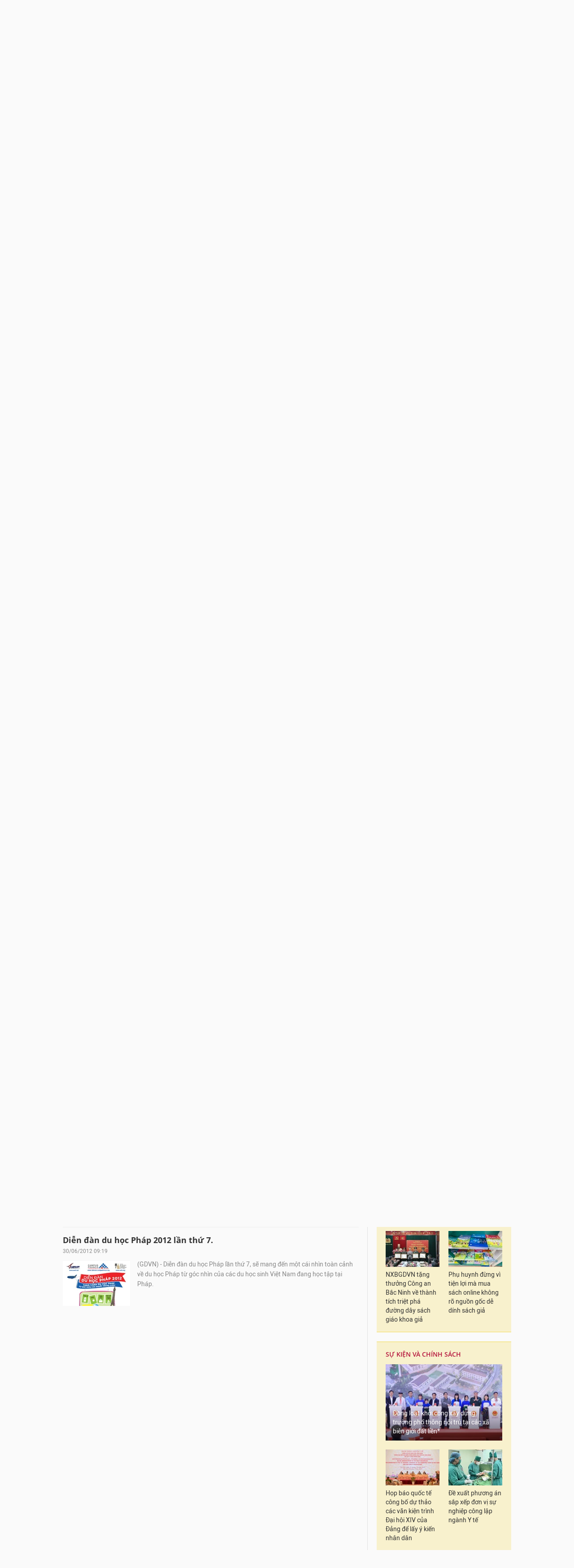

--- FILE ---
content_type: text/html;charset=utf-8
request_url: https://giaoduc.net.vn/chia-se-kinh-nghiem-tag18225.gd
body_size: 26361
content:
<!DOCTYPE html> <html lang="vi"> <head> <title>chia sẻ kinh nghiệm | Giáo dục Việt Nam</title> <meta name="description" content="Tin tức, hình ảnh, video clip MỚI NHẤT về chia sẻ kinh nghiệm đang được dư luận quan tâm, cập nhật tin tuc chia se kinh nghiem 24h trong ngày tại Giáo dục Việt Nam"/> <meta name="keywords" content="chia sẻ kinh nghiệm, tin tuc chia se kinh nghiem, hinh anh chia se kinh nghiem, video clip chia se kinh nghiem"/> <meta name="news_keywords" content="chia sẻ kinh nghiệm, tin tuc chia se kinh nghiem, hinh anh chia se kinh nghiem, video clip chia se kinh nghiem"/> <meta http-equiv="Content-Type" content="text/html; charset=utf-8" /> <meta http-equiv="X-UA-Compatible" content="IE=edge"/> <meta http-equiv="refresh" content="1200" /> <meta name="revisit-after" content="1 days" /> <meta content="width=device-width, initial-scale=1, maximum-scale=5, user-scalable=yes" name="viewport"/> <meta http-equiv="content-language" content="vi" /> <meta name="format-detection" content="telephone=no"/> <meta name="format-detection" content="address=no"/> <meta name="apple-mobile-web-app-capable" content="yes"> <meta name="apple-mobile-web-app-status-bar-style" content="black"> <meta name="apple-mobile-web-app-title" content="Giáo dục Việt Nam"/> <meta name="referrer" content="no-referrer-when-downgrade"/> <link rel="shortcut icon" href="https://cdn.giaoduc.net.vn/assets/web/styles/img/favicon.ico" type="image/x-icon" /> <link rel="dns-prefetch" href="//cdn.giaoduc.net.vn"/> <link rel="dns-prefetch" href="//www.google-analytics.com" /> <link rel="dns-prefetch" href="//www.googletagmanager.com" /> <link rel="dns-prefetch" href="//stc.za.zaloapp.com" /> <link rel="dns-prefetch" href="//fonts.googleapis.com" /> <meta property="fb:app_id" content="3220192881580231" /> <meta name="google-site-verification" content="OnFCzpK1bl-4qqm0425ofUh8tj6r7FwV1s3A95bmnDM" /> <script> var cmsConfig = { domainDesktop: 'https://giaoduc.net.vn', domainMobile: 'https://giaoduc.net.vn', domainApi: 'https://api.giaoduc.net.vn', domainStatic: 'https://cdn.giaoduc.net.vn', domainLog: 'https://log.giaoduc.net.vn', googleAnalytics: 'G-MFN3VF1G9D,UA-22871272-1', siteId: 0, pageType: 12, objectId: 18225, adsZone: 0, allowAds: true, adsLazy: true, antiAdblock: true }; if (window.location.protocol !== 'https:' && window.location.hostname.indexOf('baolaocai.vn') !== -1) { window.location = 'https://' + window.location.hostname + window.location.pathname + window.location.hash; } var USER_AGENT=window.navigator&&window.navigator.userAgent||"",IS_MOBILE=/Android|webOS|iPhone|iPod|BlackBerry|Windows Phone|IEMobile|Mobile Safari|Opera Mini/i.test(USER_AGENT);function setCookie(e,o,i){var n=new Date,i=(n.setTime(n.getTime()+24*i*60*60*1e3),"expires="+n.toUTCString());document.cookie=e+"="+o+"; "+i+";path=/;"}function getCookie(e){var o=document.cookie.indexOf(e+"="),i=o+e.length+1;return!o&&e!==document.cookie.substring(0,e.length)||-1===o?null:(-1===(e=document.cookie.indexOf(";",i))&&(e=document.cookie.length),unescape(document.cookie.substring(i,e)))}; </script> <meta name="robots" content="noarchive, max-image-preview:large, index, follow" /> <meta name="GOOGLEBOT" content="noarchive, max-image-preview:large, index, follow" /> <link rel="canonical" href="https://giaoduc.net.vn/tu-khoa/chia-se-kinh-nghiem-tag18225.gd" /> <meta property="og:site_name" content="Giáo dục Việt Nam"/> <meta property="og:rich_attachment" content="true"/> <meta property="og:type" content="website"/> <meta property="og:url" content="https://giaoduc.net.vn/tu-khoa/chia-se-kinh-nghiem-tag18225.gd"/> <meta property="og:image" content="https://cnd.giaoduc.net.vn/assets/web/styles/img/social-share.jpg"/> <meta property="og:image:width" content="1200"/> <meta property="og:image:height" content="630"/> <meta property="og:title" content="chia sẻ kinh nghiệm"/> <meta property="og:description" content="Tin tức, hình ảnh, video clip MỚI NHẤT về chia sẻ kinh nghiệm đang được dư luận quan tâm, cập nhật tin tuc chia se kinh nghiem 24h trong ngày tại Giáo dục Việt Nam"/> <meta name="twitter:card" value="summary"/> <meta name="twitter:url" content="https://giaoduc.net.vn/tu-khoa/chia-se-kinh-nghiem-tag18225.gd"/> <meta name="twitter:title" content="chia sẻ kinh nghiệm"/> <meta name="twitter:description" content="Tin tức, hình ảnh, video clip MỚI NHẤT về chia sẻ kinh nghiệm đang được dư luận quan tâm, cập nhật tin tuc chia se kinh nghiem 24h trong ngày tại Giáo dục Việt Nam"/> <meta name="twitter:image" content="https://cnd.giaoduc.net.vn/assets/web/styles/img/social-share.jpg"/> <meta name="twitter:site" content="@Giáo dục Việt Nam"/> <meta name="twitter:creator" content="@Giáo dục Việt Nam"/> <script type="application/ld+json"> { "@context": "http://schema.org", "@type": "Organization", "name": "Giáo dục Việt Nam", "url": "https://giaoduc.net.vn", "logo": "https:\/\/cdn.giaoduc.net.vn/assets/web/styles/img/gdvn-logo-3.svg" } </script> <script type="application/ld+json"> { "@context" : "http://schema.org", "@type" : "WebSite", "name": "Giáo dục Việt Nam", "url": "https://giaoduc.net.vn" } </script> <script type="application/ld+json"> { "@context":"http://schema.org", "@type":"BreadcrumbList", "itemListElement":[ { "@type":"ListItem", "position":1, "item":{ "@id":"https://giaoduc.net.vn/tu-khoa/chia-se-kinh-nghiem-tag18225.gd", "name":"chia sẻ kinh nghiệm" } } ] } </script> <link rel="preload" href="https://cdn.giaoduc.net.vn/assets/web/styles/css/main.min-1.0.16.css" as="style"> <link rel="preload" href="https://cdn.giaoduc.net.vn/assets/web/js/main.min-1.0.27.js" as="script"> <link id="cms-style" rel="stylesheet" href="https://cdn.giaoduc.net.vn/assets/web/styles/css/main.min-1.0.16.css"> <script type="text/javascript"> var _metaOgUrl = 'https://giaoduc.net.vn/tu-khoa/chia-se-kinh-nghiem-tag18225.gd'; var page_title = document.title; var tracked_url = window.location.pathname + window.location.search + window.location.hash; </script> <script async="" src="https://www.googletagmanager.com/gtag/js?id=G-MFN3VF1G9D"></script> <script> window.dataLayer = window.dataLayer || []; function gtag(){dataLayer.push(arguments);} gtag('js', new Date()); gtag('config', 'G-MFN3VF1G9D'); gtag('config', 'UA-22871272-1'); </script> <script> var keyword ='chia sẻ kinh nghiệm'; </script> <script async src="https://sp.zalo.me/plugins/sdk.js"></script> </head> <body class="search-page"> <div id="sdaWeb_SdaMasthead" class="rennab banner-top" data-platform="1" data-position="Web_SdaMasthead" style="display:none"> </div> <header class="site-header"> <div class="site-header__content l-grid"> <div class="site-header__topbar"> <div class="site-header__meta"> <ul> <li id="today"></li> <li><a href="javascript:;" data-toggle="modal" data-target="#modal-contact">Thông tin tòa soạn</a></li> </ul> </div> <div class="site-header__hotline"> <i class="spr spr__phone"></i>Đường dây nóng: 0938.766.888 <i class="spr spr__mail--grey"></i><a href="mailto:toasoan@giaoduc.net.vn">toasoan@giaoduc.net.vn</a> </div> </div> <a href="/" class="logo" title="Giáo Dục Việt Nam"><img src="https://cdn.giaoduc.net.vn/assets/web/styles/img/logo_tet.png" alt="Giáo dục Việt Nam"></a> <div class="site-header__banner"> <div id="sdaWeb_SdaTop1" class="rennab " data-platform="1" data-position="Web_SdaTop1" style="display:none"> </div> <div id="sdaWeb_SdaTop2" class="rennab " data-platform="1" data-position="Web_SdaTop2" style="display:none"> </div> </div> </div> <div class="site-header__nav"> <div class="l-grid"> <ul class="menu"> <li class="menu-item"> <a href="/" class="menu-heading home" data-zoneid="0"><i class="spr spr__home"></i></a> </li> <li class="menu-item"> <a class="menu-heading" href="https://giaoduc.net.vn/giao-duc-24h/" title="Giáo dục 24h">Giáo dục 24h</a> <ul class="mega-menu"> <li> <a href="https://giaoduc.net.vn/tin-hiep-hoi/" title="Tin Hiệp hội">Tin Hiệp hội</a> </li> <li> <a href="https://giaoduc.net.vn/song-dep/" title="Sống Đẹp">Sống Đẹp</a> </li> <li> <a href="https://giaoduc.net.vn/chuyen-doi-so/" title="Chuyển đổi số">Chuyển đổi số</a> </li> <li> <a href="https://giaoduc.net.vn/chu-de/chong-san-xuat-buon-ban-sach-giao-khoa-gia-1356.gd" title="Chống sản xuất, buôn bán sách giáo khoa giả" target="_blank">Chống sản xuất, buôn bán sách giáo khoa giả</a> </li> </ul> </li> <li class="menu-item"> <a class="menu-heading" href="https://giaoduc.net.vn/tieu-diem/" title="Tiêu điểm">Tiêu điểm</a> <ul class="mega-menu"> <li> <a href="https://giaoduc.net.vn/huong-toi-dai-hoi-dang-khoa-xiv/" title="Hướng tới Đại hội Đảng khóa XIV">Hướng tới Đại hội Đảng khóa XIV</a> </li> </ul> </li> <li class="menu-item"> <a class="menu-heading" href="https://giaoduc.net.vn/goc-nhin/" title="Góc nhìn">Góc nhìn</a> </li> <li class="menu-item"> <a class="menu-heading" href="https://giaoduc.net.vn/trach-nhiem-neu-guong/" title="Trách nhiệm nêu gương">Trách nhiệm nêu gương</a> </li> <li class="menu-item"> <a class="menu-heading" href="https://giaoduc.net.vn/du-hoc/" title="Du học">Du học</a> </li> <li class="menu-item"> <a class="menu-heading" href="https://giaoduc.net.vn/suc-khoe-hoc-duong/" title="Sức khỏe học đường">Sức khỏe học đường</a> <ul class="mega-menu"> <li> <a href="https://giaoduc.net.vn/the-thao-hoc-duong/" title="Thể thao học đường">Thể thao học đường</a> </li> </ul> </li> <li class="menu-item"> <a class="menu-heading" href="https://giaoduc.net.vn/van-hoa/" title="Văn hóa">Văn hóa</a> </li> <li class="menu-item"> <a class="menu-heading" href="https://giaoduc.net.vn/kinh-te/" title="Kinh tế">Kinh tế</a> <ul class="mega-menu"> <li> <a href="https://giaoduc.net.vn/thong-tin-can-biet/" title="Thông tin cần biết">Thông tin cần biết</a> </li> </ul> </li> <li class="menu-item float-right"> <a class="menu-heading search"><i class="spr spr__search"></i></a> <div class="search-form"> <input class="form-control txtsearch" placeholder="Tìm kiếm"> </div> </li> </ul> </div> </div> </header> <div class="site-content"> <div class="l-grid"> <div id="sdaWeb_SdaTop" class="rennab " data-platform="1" data-position="Web_SdaTop" style="display:none"> </div> <div class="l-content content-col"> <div class="breadcrumbs"> <span class="label svg-label">&nbsp;</span> <a href="@wPage.canonicalUrl" class="breadcrumbs__headline">chia sẻ kinh nghiệm</a> </div> <div class="timeline content-list"> <article class="story" data-id="234017"> <h2 data-tracking="234017"> <a class="story__title cms-link" href="https://giaoduc.net.vn/ngut-nguyen-thi-kha-co-20-sang-kien-duoc-hoi-dong-khoa-hoc-cac-cap-cong-nhan-post234017.gd" title="NGƯT Nguyễn Thị Kha có 20 sáng kiến được Hội đồng khoa học các cấp công nhận"> NGƯT Nguyễn Thị Kha có 20 sáng kiến được Hội đồng khoa học các cấp công nhận </a> </h2> <time class="time" datetime="2023-03-28T06:31:00+0700" data-time="1679959860"> <i class="spr spr__clock"></i> 28/03/2023 06:31 </time> <a class="story__thumb cms-link" href="https://giaoduc.net.vn/ngut-nguyen-thi-kha-co-20-sang-kien-duoc-hoi-dong-khoa-hoc-cac-cap-cong-nhan-post234017.gd" title="NGƯT Nguyễn Thị Kha có 20 sáng kiến được Hội đồng khoa học các cấp công nhận"> <img class="lazyload" src="[data-uri]" data-src="https://cdn.giaoduc.net.vn/images/73c2973869693a7d6e945194cdf95453043ad8f4e24629f055095cfd4e69e81e88f10c9bfa1176c80bac5f069a633bac45ac331e37a6b486905ba83c0474b805/co-kha-1-9300.jpg.webp" data-srcset="https://cdn.giaoduc.net.vn/images/73c2973869693a7d6e945194cdf95453043ad8f4e24629f055095cfd4e69e81e88f10c9bfa1176c80bac5f069a633bac45ac331e37a6b486905ba83c0474b805/co-kha-1-9300.jpg.webp 1x, https://cdn.giaoduc.net.vn/images/6ced7a37ed34e89c88ab44f1ecb66634043ad8f4e24629f055095cfd4e69e81e88f10c9bfa1176c80bac5f069a633bac45ac331e37a6b486905ba83c0474b805/co-kha-1-9300.jpg.webp 2x" alt="NGƯT Nguyễn Thị Kha có 20 sáng kiến được Hội đồng khoa học các cấp công nhận"> <noscript><img src="https://cdn.giaoduc.net.vn/images/73c2973869693a7d6e945194cdf95453043ad8f4e24629f055095cfd4e69e81e88f10c9bfa1176c80bac5f069a633bac45ac331e37a6b486905ba83c0474b805/co-kha-1-9300.jpg.webp" srcset="https://cdn.giaoduc.net.vn/images/73c2973869693a7d6e945194cdf95453043ad8f4e24629f055095cfd4e69e81e88f10c9bfa1176c80bac5f069a633bac45ac331e37a6b486905ba83c0474b805/co-kha-1-9300.jpg.webp 1x, https://cdn.giaoduc.net.vn/images/6ced7a37ed34e89c88ab44f1ecb66634043ad8f4e24629f055095cfd4e69e81e88f10c9bfa1176c80bac5f069a633bac45ac331e37a6b486905ba83c0474b805/co-kha-1-9300.jpg.webp 2x" alt="NGƯT Nguyễn Thị Kha có 20 sáng kiến được Hội đồng khoa học các cấp công nhận" class="image-fallback"></noscript> </a> <div class="summary story__shorten"> GDVN- Trong gần 34 năm đứng trên bục giảng, cô Nguyễn Thị Kha đã có 20 sáng kiến được Hội đồng khoa học cấp huyện, cấp tỉnh Hải Dương công nhận. </div> </article> <article class="story" data-id="231409"> <h2 data-tracking="231409"> <a class="story__title cms-link" href="https://giaoduc.net.vn/ly-do-chon-ve-nuoc-cong-hien-vua-gian-di-vua-dac-biet-cua-giang-vien-9x-post231409.gd" title="Lý do chọn về nước cống hiến vừa giản dị vừa đặc biệt của giảng viên 9X"> Lý do chọn về nước cống hiến vừa giản dị vừa đặc biệt của giảng viên 9X </a> </h2> <time class="time" datetime="2022-11-29T06:30:00+0700" data-time="1669678200"> <i class="spr spr__clock"></i> 29/11/2022 06:30 </time> <a class="story__thumb cms-link" href="https://giaoduc.net.vn/ly-do-chon-ve-nuoc-cong-hien-vua-gian-di-vua-dac-biet-cua-giang-vien-9x-post231409.gd" title="Lý do chọn về nước cống hiến vừa giản dị vừa đặc biệt của giảng viên 9X"> <img class="lazyload" src="[data-uri]" data-src="https://cdn.giaoduc.net.vn/images/73c2973869693a7d6e945194cdf954532483056e03d0d7c111c9f29f9469441b96a5b39f9363ebb25f8fbfe4025248d847f0bad2aa7afbddbf45a3e296a677e7/thayphap-02-7708.jpg.webp" data-srcset="https://cdn.giaoduc.net.vn/images/73c2973869693a7d6e945194cdf954532483056e03d0d7c111c9f29f9469441b96a5b39f9363ebb25f8fbfe4025248d847f0bad2aa7afbddbf45a3e296a677e7/thayphap-02-7708.jpg.webp 1x, https://cdn.giaoduc.net.vn/images/6ced7a37ed34e89c88ab44f1ecb666342483056e03d0d7c111c9f29f9469441b96a5b39f9363ebb25f8fbfe4025248d847f0bad2aa7afbddbf45a3e296a677e7/thayphap-02-7708.jpg.webp 2x" alt="Lý do chọn về nước cống hiến vừa giản dị vừa đặc biệt của giảng viên 9X"> <noscript><img src="https://cdn.giaoduc.net.vn/images/73c2973869693a7d6e945194cdf954532483056e03d0d7c111c9f29f9469441b96a5b39f9363ebb25f8fbfe4025248d847f0bad2aa7afbddbf45a3e296a677e7/thayphap-02-7708.jpg.webp" srcset="https://cdn.giaoduc.net.vn/images/73c2973869693a7d6e945194cdf954532483056e03d0d7c111c9f29f9469441b96a5b39f9363ebb25f8fbfe4025248d847f0bad2aa7afbddbf45a3e296a677e7/thayphap-02-7708.jpg.webp 1x, https://cdn.giaoduc.net.vn/images/6ced7a37ed34e89c88ab44f1ecb666342483056e03d0d7c111c9f29f9469441b96a5b39f9363ebb25f8fbfe4025248d847f0bad2aa7afbddbf45a3e296a677e7/thayphap-02-7708.jpg.webp 2x" alt="Lý do chọn về nước cống hiến vừa giản dị vừa đặc biệt của giảng viên 9X" class="image-fallback"></noscript> </a> <div class="summary story__shorten"> GDVN-&nbsp;Là chủ sở hữu 1 kênh Tiktok với khoảng 19&nbsp;nghìn follow, giảng viên trẻ&nbsp;dùng nó để chia sẻ những kiến thức và truyền cảm hứng cho&nbsp;sinh viên. </div> </article> <article class="story" data-id="230376"> <h2 data-tracking="230376"> <a class="story__title cms-link" href="https://giaoduc.net.vn/nha-giao-uu-tu-thanh-an-chia-se-kinh-nghiem-ve-cong-tac-quan-ly-truong-hoc-post230376.gd" title="Nhà giáo ưu tú Thanh An chia sẻ kinh nghiệm về công tác quản lý trường học"> Nhà giáo ưu tú Thanh An chia sẻ kinh nghiệm về công tác quản lý trường học </a> </h2> <time class="time" datetime="2022-10-15T06:43:00+0700" data-time="1665790980"> <i class="spr spr__clock"></i> 15/10/2022 06:43 </time> <a class="story__thumb cms-link" href="https://giaoduc.net.vn/nha-giao-uu-tu-thanh-an-chia-se-kinh-nghiem-ve-cong-tac-quan-ly-truong-hoc-post230376.gd" title="Nhà giáo ưu tú Thanh An chia sẻ kinh nghiệm về công tác quản lý trường học"> <img class="lazyload" src="[data-uri]" data-src="https://cdn.giaoduc.net.vn/images/73c2973869693a7d6e945194cdf954537210157594c43aca509f14653aae3676212f1a5af82fc4cc30ba45094f2c2603ef8242ff06619136e8f5a3e54258bcc471df02dff323f2b41428920a86016d5a/nha-giao-thanh-an-3-3719.jpg.webp" data-srcset="https://cdn.giaoduc.net.vn/images/73c2973869693a7d6e945194cdf954537210157594c43aca509f14653aae3676212f1a5af82fc4cc30ba45094f2c2603ef8242ff06619136e8f5a3e54258bcc471df02dff323f2b41428920a86016d5a/nha-giao-thanh-an-3-3719.jpg.webp 1x, https://cdn.giaoduc.net.vn/images/6ced7a37ed34e89c88ab44f1ecb666347210157594c43aca509f14653aae3676212f1a5af82fc4cc30ba45094f2c2603ef8242ff06619136e8f5a3e54258bcc471df02dff323f2b41428920a86016d5a/nha-giao-thanh-an-3-3719.jpg.webp 2x" alt="Nhà giáo ưu tú Thanh An chia sẻ kinh nghiệm về công tác quản lý trường học"> <noscript><img src="https://cdn.giaoduc.net.vn/images/73c2973869693a7d6e945194cdf954537210157594c43aca509f14653aae3676212f1a5af82fc4cc30ba45094f2c2603ef8242ff06619136e8f5a3e54258bcc471df02dff323f2b41428920a86016d5a/nha-giao-thanh-an-3-3719.jpg.webp" srcset="https://cdn.giaoduc.net.vn/images/73c2973869693a7d6e945194cdf954537210157594c43aca509f14653aae3676212f1a5af82fc4cc30ba45094f2c2603ef8242ff06619136e8f5a3e54258bcc471df02dff323f2b41428920a86016d5a/nha-giao-thanh-an-3-3719.jpg.webp 1x, https://cdn.giaoduc.net.vn/images/6ced7a37ed34e89c88ab44f1ecb666347210157594c43aca509f14653aae3676212f1a5af82fc4cc30ba45094f2c2603ef8242ff06619136e8f5a3e54258bcc471df02dff323f2b41428920a86016d5a/nha-giao-thanh-an-3-3719.jpg.webp 2x" alt="Nhà giáo ưu tú Thanh An chia sẻ kinh nghiệm về công tác quản lý trường học" class="image-fallback"></noscript> </a> <div class="summary story__shorten"> GDVN- "Là cán bộ quản lý, tôi luôn xác định vai trò, trách nhiệm của mình rất lớn trong xây dựng,&nbsp;phát triển nhà trường và nâng cao chất lượng giáo dục học sinh". </div> </article> <article class="story" data-id="227706"> <h2 data-tracking="227706"> <a class="story__title cms-link" href="https://giaoduc.net.vn/chia-se-bi-quyet-dat-diem-cao-trong-ky-thi-tot-nghiep-thpt-cua-cac-cuu-thu-khoa-post227706.gd" title="Chia sẻ bí quyết đạt điểm cao trong kỳ thi tốt nghiệp THPT của các cựu thủ khoa"> Chia sẻ bí quyết đạt điểm cao trong kỳ thi tốt nghiệp THPT của các cựu thủ khoa </a> </h2> <time class="time" datetime="2022-07-04T07:00:00+0700" data-time="1656892800"> <i class="spr spr__clock"></i> 04/07/2022 07:00 </time> <a class="story__thumb cms-link" href="https://giaoduc.net.vn/chia-se-bi-quyet-dat-diem-cao-trong-ky-thi-tot-nghiep-thpt-cua-cac-cuu-thu-khoa-post227706.gd" title="Chia sẻ bí quyết đạt điểm cao trong kỳ thi tốt nghiệp THPT của các cựu thủ khoa"> <img class="lazyload" src="[data-uri]" data-src="https://cdn.giaoduc.net.vn/images/73c2973869693a7d6e945194cdf95453bd2116fbfaf925e138e1e443d3c972d3cb97736ef8b95fff63620fdf57e1db13b97ccc9b5548644d302c3b29e321b9d8a62f746d3c39e5b1a0445946e7cc43dc11958e4026efb0228013ffa704f4faf0/on-thi-tot-nghiep-2022-7-6049-7160.jpg.webp" data-srcset="https://cdn.giaoduc.net.vn/images/73c2973869693a7d6e945194cdf95453bd2116fbfaf925e138e1e443d3c972d3cb97736ef8b95fff63620fdf57e1db13b97ccc9b5548644d302c3b29e321b9d8a62f746d3c39e5b1a0445946e7cc43dc11958e4026efb0228013ffa704f4faf0/on-thi-tot-nghiep-2022-7-6049-7160.jpg.webp 1x, https://cdn.giaoduc.net.vn/images/6ced7a37ed34e89c88ab44f1ecb66634bd2116fbfaf925e138e1e443d3c972d3cb97736ef8b95fff63620fdf57e1db13b97ccc9b5548644d302c3b29e321b9d8a62f746d3c39e5b1a0445946e7cc43dc11958e4026efb0228013ffa704f4faf0/on-thi-tot-nghiep-2022-7-6049-7160.jpg.webp 2x" alt="Ảnh PL"> <noscript><img src="https://cdn.giaoduc.net.vn/images/73c2973869693a7d6e945194cdf95453bd2116fbfaf925e138e1e443d3c972d3cb97736ef8b95fff63620fdf57e1db13b97ccc9b5548644d302c3b29e321b9d8a62f746d3c39e5b1a0445946e7cc43dc11958e4026efb0228013ffa704f4faf0/on-thi-tot-nghiep-2022-7-6049-7160.jpg.webp" srcset="https://cdn.giaoduc.net.vn/images/73c2973869693a7d6e945194cdf95453bd2116fbfaf925e138e1e443d3c972d3cb97736ef8b95fff63620fdf57e1db13b97ccc9b5548644d302c3b29e321b9d8a62f746d3c39e5b1a0445946e7cc43dc11958e4026efb0228013ffa704f4faf0/on-thi-tot-nghiep-2022-7-6049-7160.jpg.webp 1x, https://cdn.giaoduc.net.vn/images/6ced7a37ed34e89c88ab44f1ecb66634bd2116fbfaf925e138e1e443d3c972d3cb97736ef8b95fff63620fdf57e1db13b97ccc9b5548644d302c3b29e321b9d8a62f746d3c39e5b1a0445946e7cc43dc11958e4026efb0228013ffa704f4faf0/on-thi-tot-nghiep-2022-7-6049-7160.jpg.webp 2x" alt="Ảnh PL" class="image-fallback"></noscript> </a> <div class="summary story__shorten"> GDVN- Các cựu thủ khoa, á khoa chúc các em học sinh năm nay nhiều sức khỏe, thi tốt để hoàn thành ước mơ nghề nghiệp của cuộc đời. </div> </article> <article class="story" data-id="218628"> <h2 data-tracking="218628"> <a class="story__title cms-link" href="https://giaoduc.net.vn/thu-khoa-cua-cac-thu-khoa-bat-mi-cach-on-luyen-nuoc-rut-ky-thi-tot-nghiep-post218628.gd" title="&#39;Thủ khoa của các thủ khoa&#39; bật mí cách ôn luyện nước rút kỳ thi tốt nghiệp"> 'Thủ khoa của các thủ khoa' bật mí cách ôn luyện nước rút kỳ thi tốt nghiệp </a> </h2> <time class="time" datetime="2021-06-17T06:04:25+0700" data-time="1623884665"> <i class="spr spr__clock"></i> 17/06/2021 06:04 </time> <a class="story__thumb cms-link" href="https://giaoduc.net.vn/thu-khoa-cua-cac-thu-khoa-bat-mi-cach-on-luyen-nuoc-rut-ky-thi-tot-nghiep-post218628.gd" title="&#39;Thủ khoa của các thủ khoa&#39; bật mí cách ôn luyện nước rút kỳ thi tốt nghiệp"> <img class="lazyload" src="[data-uri]" data-src="https://cdn.giaoduc.net.vn/images/73c2973869693a7d6e945194cdf95453f558911c8e0ea0a1ada9904784ebeec515b7f0dd24f737d34d816f56778c486b6511c4a3546453aaf7121c46d7080e01/thukhoa1-4516.jpg.webp" data-srcset="https://cdn.giaoduc.net.vn/images/73c2973869693a7d6e945194cdf95453f558911c8e0ea0a1ada9904784ebeec515b7f0dd24f737d34d816f56778c486b6511c4a3546453aaf7121c46d7080e01/thukhoa1-4516.jpg.webp 1x, https://cdn.giaoduc.net.vn/images/6ced7a37ed34e89c88ab44f1ecb66634f558911c8e0ea0a1ada9904784ebeec515b7f0dd24f737d34d816f56778c486b6511c4a3546453aaf7121c46d7080e01/thukhoa1-4516.jpg.webp 2x" alt="&#39;Thủ khoa của các thủ khoa&#39; bật mí cách ôn luyện nước rút kỳ thi tốt nghiệp"> <noscript><img src="https://cdn.giaoduc.net.vn/images/73c2973869693a7d6e945194cdf95453f558911c8e0ea0a1ada9904784ebeec515b7f0dd24f737d34d816f56778c486b6511c4a3546453aaf7121c46d7080e01/thukhoa1-4516.jpg.webp" srcset="https://cdn.giaoduc.net.vn/images/73c2973869693a7d6e945194cdf95453f558911c8e0ea0a1ada9904784ebeec515b7f0dd24f737d34d816f56778c486b6511c4a3546453aaf7121c46d7080e01/thukhoa1-4516.jpg.webp 1x, https://cdn.giaoduc.net.vn/images/6ced7a37ed34e89c88ab44f1ecb66634f558911c8e0ea0a1ada9904784ebeec515b7f0dd24f737d34d816f56778c486b6511c4a3546453aaf7121c46d7080e01/thukhoa1-4516.jpg.webp 2x" alt="&#39;Thủ khoa của các thủ khoa&#39; bật mí cách ôn luyện nước rút kỳ thi tốt nghiệp" class="image-fallback"></noscript> </a> <div class="summary story__shorten"> GDVN- Thủ khoa toàn quốc năm 2020 cảnh báo nhiều “bẫy” trong đề thi trắc nghiệm, nhắn nhủ đến các thí sinh, nếu có phải thi riêng đợt 2, cũng không cần hoang mang. </div> </article> <div id="sdaWeb_SdaNative1" class="rennab " data-platform="1" data-position="Web_SdaNative1" style="display:none"> </div> <article class="story" data-id="210405"> <h2 data-tracking="210405"> <a class="story__title cms-link" href="https://giaoduc.net.vn/chuong-trinh-dao-tao-dai-hoc-phai-cap-nhat-nhung-tien-bo-cua-cach-mang-40-post210405.gd" title="Chương trình đào tạo Đại học phải cập nhật những tiến bộ của cách mạng 4.0"> Chương trình đào tạo Đại học phải cập nhật những tiến bộ của cách mạng 4.0 </a> </h2> <time class="time" datetime="2020-06-27T05:36:12+0700" data-time="1593210972"> <i class="spr spr__clock"></i> 27/06/2020 05:36 </time> <a class="story__thumb cms-link" href="https://giaoduc.net.vn/chuong-trinh-dao-tao-dai-hoc-phai-cap-nhat-nhung-tien-bo-cua-cach-mang-40-post210405.gd" title="Chương trình đào tạo Đại học phải cập nhật những tiến bộ của cách mạng 4.0"> <img class="lazyload" src="[data-uri]" data-src="https://cdn.giaoduc.net.vn/images/73c2973869693a7d6e945194cdf9545384c4427993c96ab70204e59eeabbcabc22ca7ca8a39aa02936e2c6f7ce266d67bd2a106c57873ab89db78b94e298cd1d/hoithao-01-7776.jpg.webp" data-srcset="https://cdn.giaoduc.net.vn/images/73c2973869693a7d6e945194cdf9545384c4427993c96ab70204e59eeabbcabc22ca7ca8a39aa02936e2c6f7ce266d67bd2a106c57873ab89db78b94e298cd1d/hoithao-01-7776.jpg.webp 1x, https://cdn.giaoduc.net.vn/images/6ced7a37ed34e89c88ab44f1ecb6663484c4427993c96ab70204e59eeabbcabc22ca7ca8a39aa02936e2c6f7ce266d67bd2a106c57873ab89db78b94e298cd1d/hoithao-01-7776.jpg.webp 2x" alt="Chương trình đào tạo Đại học phải cập nhật những tiến bộ của cách mạng 4.0"> <noscript><img src="https://cdn.giaoduc.net.vn/images/73c2973869693a7d6e945194cdf9545384c4427993c96ab70204e59eeabbcabc22ca7ca8a39aa02936e2c6f7ce266d67bd2a106c57873ab89db78b94e298cd1d/hoithao-01-7776.jpg.webp" srcset="https://cdn.giaoduc.net.vn/images/73c2973869693a7d6e945194cdf9545384c4427993c96ab70204e59eeabbcabc22ca7ca8a39aa02936e2c6f7ce266d67bd2a106c57873ab89db78b94e298cd1d/hoithao-01-7776.jpg.webp 1x, https://cdn.giaoduc.net.vn/images/6ced7a37ed34e89c88ab44f1ecb6663484c4427993c96ab70204e59eeabbcabc22ca7ca8a39aa02936e2c6f7ce266d67bd2a106c57873ab89db78b94e298cd1d/hoithao-01-7776.jpg.webp 2x" alt="Chương trình đào tạo Đại học phải cập nhật những tiến bộ của cách mạng 4.0" class="image-fallback"></noscript> </a> <div class="summary story__shorten"> GDVN- Chương trình đào tạo phải được xây dựng, đánh giá và liên tục cải tiến để đáp ứng được các chuẩn đầu ra thích ứng với nhu cầu của nhà tuyển dụng, xã hội. </div> </article> <article class="story" data-id="195211"> <h2 data-tracking="195211"> <a class="story__title cms-link" href="https://giaoduc.net.vn/bo-giao-duc-ky-ket-ghi-nho-hop-tac-voi-chinh-phu-xu-wales-post195211.gd" title="Bộ Giáo dục ký kết ghi nhớ hợp tác với Chính phủ xứ Wales"> Bộ Giáo dục ký kết ghi nhớ hợp tác với Chính phủ xứ Wales </a> </h2> <time class="time" datetime="2019-01-29T06:45:42+0700" data-time="1548719142"> <i class="spr spr__clock"></i> 29/01/2019 06:45 </time> <a class="story__thumb cms-link" href="https://giaoduc.net.vn/bo-giao-duc-ky-ket-ghi-nho-hop-tac-voi-chinh-phu-xu-wales-post195211.gd" title="Bộ Giáo dục ký kết ghi nhớ hợp tác với Chính phủ xứ Wales"> <img class="lazyload" src="[data-uri]" data-src="https://cdn.giaoduc.net.vn/images/73c2973869693a7d6e945194cdf95453bc6416dd4535a7bd3985f7b31de0a585341bb1906c5631547a74f885026b6b97ade5ff215c8279bc8473a36b11965272/1_1.jpg.webp" data-srcset="https://cdn.giaoduc.net.vn/images/73c2973869693a7d6e945194cdf95453bc6416dd4535a7bd3985f7b31de0a585341bb1906c5631547a74f885026b6b97ade5ff215c8279bc8473a36b11965272/1_1.jpg.webp 1x, https://cdn.giaoduc.net.vn/images/6ced7a37ed34e89c88ab44f1ecb66634bc6416dd4535a7bd3985f7b31de0a585341bb1906c5631547a74f885026b6b97ade5ff215c8279bc8473a36b11965272/1_1.jpg.webp 2x" alt="Bộ Giáo dục ký kết ghi nhớ hợp tác với Chính phủ xứ Wales"> <noscript><img src="https://cdn.giaoduc.net.vn/images/73c2973869693a7d6e945194cdf95453bc6416dd4535a7bd3985f7b31de0a585341bb1906c5631547a74f885026b6b97ade5ff215c8279bc8473a36b11965272/1_1.jpg.webp" srcset="https://cdn.giaoduc.net.vn/images/73c2973869693a7d6e945194cdf95453bc6416dd4535a7bd3985f7b31de0a585341bb1906c5631547a74f885026b6b97ade5ff215c8279bc8473a36b11965272/1_1.jpg.webp 1x, https://cdn.giaoduc.net.vn/images/6ced7a37ed34e89c88ab44f1ecb66634bc6416dd4535a7bd3985f7b31de0a585341bb1906c5631547a74f885026b6b97ade5ff215c8279bc8473a36b11965272/1_1.jpg.webp 2x" alt="Bộ Giáo dục ký kết ghi nhớ hợp tác với Chính phủ xứ Wales" class="image-fallback"></noscript> </a> <div class="summary story__shorten"> (GDVN) - Thông qua quỹ toàn cầu Global Wales, xứ Wales sẽ hỗ trợ 20 học bổng toàn phần cho sinh viên Việt Nam học tập tại Wales trong giai đoạn 2020-2022. </div> </article> <article class="story" data-id="184399"> <h2 data-tracking="184399"> <a class="story__title cms-link" href="https://giaoduc.net.vn/kinh-nghiem-ve-doi-moi-giao-duc-cua-chuyen-gia-55-truong-dai-hoc-quoc-te-post184399.gd" title="Kinh nghiệm về đổi mới giáo dục của chuyên gia 55 trường đại học quốc tế "> Kinh nghiệm về đổi mới giáo dục của chuyên gia 55 trường đại học quốc tế </a> </h2> <time class="time" datetime="2018-03-13T06:00:00+0700" data-time="1520895600"> <i class="spr spr__clock"></i> 13/03/2018 06:00 </time> <a class="story__thumb cms-link" href="https://giaoduc.net.vn/kinh-nghiem-ve-doi-moi-giao-duc-cua-chuyen-gia-55-truong-dai-hoc-quoc-te-post184399.gd" title="Kinh nghiệm về đổi mới giáo dục của chuyên gia 55 trường đại học quốc tế "> <img class="lazyload" src="[data-uri]" data-src="https://cdn.giaoduc.net.vn/images/73c2973869693a7d6e945194cdf95453b13a851d693cf2f1a8433494e9c873039a11f6a0e5511aeadc5cf8ed8809a0b0de683fd12b2d7a727a6cbe0aa4b0c229a06e1cef79e26f83796382708a92cc4b/chiasedoimoigiaoduc_giaoducnetvn.jpg.webp" data-srcset="https://cdn.giaoduc.net.vn/images/73c2973869693a7d6e945194cdf95453b13a851d693cf2f1a8433494e9c873039a11f6a0e5511aeadc5cf8ed8809a0b0de683fd12b2d7a727a6cbe0aa4b0c229a06e1cef79e26f83796382708a92cc4b/chiasedoimoigiaoduc_giaoducnetvn.jpg.webp 1x, https://cdn.giaoduc.net.vn/images/6ced7a37ed34e89c88ab44f1ecb66634b13a851d693cf2f1a8433494e9c873039a11f6a0e5511aeadc5cf8ed8809a0b0de683fd12b2d7a727a6cbe0aa4b0c229a06e1cef79e26f83796382708a92cc4b/chiasedoimoigiaoduc_giaoducnetvn.jpg.webp 2x" alt="Kinh nghiệm về đổi mới giáo dục của chuyên gia 55 trường đại học quốc tế "> <noscript><img src="https://cdn.giaoduc.net.vn/images/73c2973869693a7d6e945194cdf95453b13a851d693cf2f1a8433494e9c873039a11f6a0e5511aeadc5cf8ed8809a0b0de683fd12b2d7a727a6cbe0aa4b0c229a06e1cef79e26f83796382708a92cc4b/chiasedoimoigiaoduc_giaoducnetvn.jpg.webp" srcset="https://cdn.giaoduc.net.vn/images/73c2973869693a7d6e945194cdf95453b13a851d693cf2f1a8433494e9c873039a11f6a0e5511aeadc5cf8ed8809a0b0de683fd12b2d7a727a6cbe0aa4b0c229a06e1cef79e26f83796382708a92cc4b/chiasedoimoigiaoduc_giaoducnetvn.jpg.webp 1x, https://cdn.giaoduc.net.vn/images/6ced7a37ed34e89c88ab44f1ecb66634b13a851d693cf2f1a8433494e9c873039a11f6a0e5511aeadc5cf8ed8809a0b0de683fd12b2d7a727a6cbe0aa4b0c229a06e1cef79e26f83796382708a92cc4b/chiasedoimoigiaoduc_giaoducnetvn.jpg.webp 2x" alt="Kinh nghiệm về đổi mới giáo dục của chuyên gia 55 trường đại học quốc tế " class="image-fallback"></noscript> </a> <div class="summary story__shorten"> (GDVN) - Các chuyên gia giáo dục quốc tế, doanh nghiệp đã cùng chia sẻ những kinh nghiệm hay nhất trong việc đổi mới và sáng tạo trong lĩnh vực giáo dục kỹ thuật. </div> </article> <article class="story" data-id="156688"> <h2 data-tracking="156688"> <a class="story__title cms-link" href="https://giaoduc.net.vn/doi-moi-day-hoc-kiem-tra-danh-gia-mon-lich-su-post156688.gd" title=" Đổi mới dạy học - kiểm tra, đánh giá môn lịch sử?"> Đổi mới dạy học - kiểm tra, đánh giá môn lịch sử? </a> </h2> <time class="time" datetime="2015-05-16T07:43:07+0700" data-time="1431736987"> <i class="spr spr__clock"></i> 16/05/2015 07:43 </time> <a class="story__thumb cms-link" href="https://giaoduc.net.vn/doi-moi-day-hoc-kiem-tra-danh-gia-mon-lich-su-post156688.gd" title=" Đổi mới dạy học - kiểm tra, đánh giá môn lịch sử?"> <img class="lazyload" src="[data-uri]" data-src="https://cdn.giaoduc.net.vn/images/73c2973869693a7d6e945194cdf9545348fd7451b25c4db9361ebce74a036e86ec068330ce69c3c557276c2a5bfccd9a71df02dff323f2b41428920a86016d5a/6_hs3242.jpg.webp" data-srcset="https://cdn.giaoduc.net.vn/images/73c2973869693a7d6e945194cdf9545348fd7451b25c4db9361ebce74a036e86ec068330ce69c3c557276c2a5bfccd9a71df02dff323f2b41428920a86016d5a/6_hs3242.jpg.webp 1x, https://cdn.giaoduc.net.vn/images/6ced7a37ed34e89c88ab44f1ecb6663448fd7451b25c4db9361ebce74a036e86ec068330ce69c3c557276c2a5bfccd9a71df02dff323f2b41428920a86016d5a/6_hs3242.jpg.webp 2x" alt=" Đổi mới dạy học - kiểm tra, đánh giá môn lịch sử?"> <noscript><img src="https://cdn.giaoduc.net.vn/images/73c2973869693a7d6e945194cdf9545348fd7451b25c4db9361ebce74a036e86ec068330ce69c3c557276c2a5bfccd9a71df02dff323f2b41428920a86016d5a/6_hs3242.jpg.webp" srcset="https://cdn.giaoduc.net.vn/images/73c2973869693a7d6e945194cdf9545348fd7451b25c4db9361ebce74a036e86ec068330ce69c3c557276c2a5bfccd9a71df02dff323f2b41428920a86016d5a/6_hs3242.jpg.webp 1x, https://cdn.giaoduc.net.vn/images/6ced7a37ed34e89c88ab44f1ecb6663448fd7451b25c4db9361ebce74a036e86ec068330ce69c3c557276c2a5bfccd9a71df02dff323f2b41428920a86016d5a/6_hs3242.jpg.webp 2x" alt=" Đổi mới dạy học - kiểm tra, đánh giá môn lịch sử?" class="image-fallback"></noscript> </a> <div class="summary story__shorten"> (GDVN) - Năm nào ngành cũng hô hào cải cách, đổi mới nội dung phương pháp, cách đánh giá thi cử nhưng hiệu quả chưa được là bao nhiêu, nhiều khâu bị phê phán nặng nề. </div> </article> <article class="story" data-id="155275"> <h2 data-tracking="155275"> <a class="story__title cms-link" href="https://giaoduc.net.vn/mang-huong-nghiep-dot-pha-den-voi-hoc-sinh-trung-hoc-pho-thong-post155275.gd" title="Mang &#34;hướng nghiệp đột phá&#34; đến với học sinh Trung học phổ thông "> Mang "hướng nghiệp đột phá" đến với học sinh Trung học phổ thông </a> </h2> <time class="time" datetime="2015-02-23T07:56:39+0700" data-time="1424652999"> <i class="spr spr__clock"></i> 23/02/2015 07:56 </time> <a class="story__thumb cms-link" href="https://giaoduc.net.vn/mang-huong-nghiep-dot-pha-den-voi-hoc-sinh-trung-hoc-pho-thong-post155275.gd" title="Mang &#34;hướng nghiệp đột phá&#34; đến với học sinh Trung học phổ thông "> <img class="lazyload" src="[data-uri]" data-src="https://cdn.giaoduc.net.vn/images/73c2973869693a7d6e945194cdf9545348fd7451b25c4db9361ebce74a036e867905e6a1afe8c03ce8a3ea05e90d1f52c42ed7a1e9f719b0f0ee1a9d17f85eab/giaoducnetvn.jpg.webp" data-srcset="https://cdn.giaoduc.net.vn/images/73c2973869693a7d6e945194cdf9545348fd7451b25c4db9361ebce74a036e867905e6a1afe8c03ce8a3ea05e90d1f52c42ed7a1e9f719b0f0ee1a9d17f85eab/giaoducnetvn.jpg.webp 1x, https://cdn.giaoduc.net.vn/images/6ced7a37ed34e89c88ab44f1ecb6663448fd7451b25c4db9361ebce74a036e867905e6a1afe8c03ce8a3ea05e90d1f52c42ed7a1e9f719b0f0ee1a9d17f85eab/giaoducnetvn.jpg.webp 2x" alt="Mang &#34;hướng nghiệp đột phá&#34; đến với học sinh Trung học phổ thông "> <noscript><img src="https://cdn.giaoduc.net.vn/images/73c2973869693a7d6e945194cdf9545348fd7451b25c4db9361ebce74a036e867905e6a1afe8c03ce8a3ea05e90d1f52c42ed7a1e9f719b0f0ee1a9d17f85eab/giaoducnetvn.jpg.webp" srcset="https://cdn.giaoduc.net.vn/images/73c2973869693a7d6e945194cdf9545348fd7451b25c4db9361ebce74a036e867905e6a1afe8c03ce8a3ea05e90d1f52c42ed7a1e9f719b0f0ee1a9d17f85eab/giaoducnetvn.jpg.webp 1x, https://cdn.giaoduc.net.vn/images/6ced7a37ed34e89c88ab44f1ecb6663448fd7451b25c4db9361ebce74a036e867905e6a1afe8c03ce8a3ea05e90d1f52c42ed7a1e9f719b0f0ee1a9d17f85eab/giaoducnetvn.jpg.webp 2x" alt="Mang &#34;hướng nghiệp đột phá&#34; đến với học sinh Trung học phổ thông " class="image-fallback"></noscript> </a> <div class="summary story__shorten"> (GDVN) - Dự án “Hướng nghiệp đột phá” mong muốn sẽ được truyền đạt đến các cụm trường THPT và hoàn toàn miễn phí để giúp các em học sinh THPT có một mùa thi thành công. </div> </article> <article class="story" data-id="146666"> <h2 data-tracking="146666"> <a class="story__title cms-link" href="https://giaoduc.net.vn/bi-quyet-kiem-diem-cao-cua-thu-khoa-khoi-d-post146666.gd" title="Bí quyết kiếm điểm cao của thủ khoa khối D"> Bí quyết kiếm điểm cao của thủ khoa khối D </a> </h2> <time class="time" datetime="2014-06-29T09:03:00+0700" data-time="1404007380"> <i class="spr spr__clock"></i> 29/06/2014 09:03 </time> <a class="story__thumb cms-link" href="https://giaoduc.net.vn/bi-quyet-kiem-diem-cao-cua-thu-khoa-khoi-d-post146666.gd" title="Bí quyết kiếm điểm cao của thủ khoa khối D"> <img class="lazyload" src="[data-uri]" data-src="https://cdn.giaoduc.net.vn/images/[base64]/10463066_696433000393262_1836632167044314493_n.jpg.webp" data-srcset="https://cdn.giaoduc.net.vn/images/[base64]/10463066_696433000393262_1836632167044314493_n.jpg.webp 1x, https://cdn.giaoduc.net.vn/images/[base64]/10463066_696433000393262_1836632167044314493_n.jpg.webp 2x" alt="Bí quyết kiếm điểm cao của thủ khoa khối D"> <noscript><img src="https://cdn.giaoduc.net.vn/images/[base64]/10463066_696433000393262_1836632167044314493_n.jpg.webp" srcset="https://cdn.giaoduc.net.vn/images/[base64]/10463066_696433000393262_1836632167044314493_n.jpg.webp 1x, https://cdn.giaoduc.net.vn/images/[base64]/10463066_696433000393262_1836632167044314493_n.jpg.webp 2x" alt="Bí quyết kiếm điểm cao của thủ khoa khối D" class="image-fallback"></noscript> </a> <div class="summary story__shorten"> (GDVN) - Qua Báo Điện tử Giáo dục Việt Nam, Trần Hiếu chia sẻ với sĩ tử cách học, hệ thống kiến thức và cách làm bài ở từng môn thi khối D để đạt kết quả cao. </div> </article> <article class="story" data-id="136862"> <h2 data-tracking="136862"> <a class="story__title cms-link" href="https://giaoduc.net.vn/muon-san-tien-ao-bitcoin-phai-dau-tu-it-nhat-30-40-trieu-dong-post136862.gd" title="Muốn &#34;săn&#34; tiền ảo Bitcoin, phải đầu tư ít nhất 30-40 triệu đồng"> Muốn "săn" tiền ảo Bitcoin, phải đầu tư ít nhất 30-40 triệu đồng </a> </h2> <time class="time" datetime="2014-01-07T07:49:00+0700" data-time="1389055740"> <i class="spr spr__clock"></i> 07/01/2014 07:49 </time> <a class="story__thumb cms-link" href="https://giaoduc.net.vn/muon-san-tien-ao-bitcoin-phai-dau-tu-it-nhat-30-40-trieu-dong-post136862.gd" title="Muốn &#34;săn&#34; tiền ảo Bitcoin, phải đầu tư ít nhất 30-40 triệu đồng"> <img class="lazyload" src="[data-uri]" data-src="https://cdn.giaoduc.net.vn/images/73c2973869693a7d6e945194cdf95453e58020f671258a078eb2467d48baaaf4c82276fdd7ec90d12635b2c626ccd7ab1907bb04404fe5a65e67fa875bcbd2d0ade5ff215c8279bc8473a36b11965272/bitcoingiaoducnetvn.jpg.webp" data-srcset="https://cdn.giaoduc.net.vn/images/73c2973869693a7d6e945194cdf95453e58020f671258a078eb2467d48baaaf4c82276fdd7ec90d12635b2c626ccd7ab1907bb04404fe5a65e67fa875bcbd2d0ade5ff215c8279bc8473a36b11965272/bitcoingiaoducnetvn.jpg.webp 1x, https://cdn.giaoduc.net.vn/images/6ced7a37ed34e89c88ab44f1ecb66634e58020f671258a078eb2467d48baaaf4c82276fdd7ec90d12635b2c626ccd7ab1907bb04404fe5a65e67fa875bcbd2d0ade5ff215c8279bc8473a36b11965272/bitcoingiaoducnetvn.jpg.webp 2x" alt="Muốn &#34;săn&#34; tiền ảo Bitcoin, phải đầu tư ít nhất 30-40 triệu đồng"> <noscript><img src="https://cdn.giaoduc.net.vn/images/73c2973869693a7d6e945194cdf95453e58020f671258a078eb2467d48baaaf4c82276fdd7ec90d12635b2c626ccd7ab1907bb04404fe5a65e67fa875bcbd2d0ade5ff215c8279bc8473a36b11965272/bitcoingiaoducnetvn.jpg.webp" srcset="https://cdn.giaoduc.net.vn/images/73c2973869693a7d6e945194cdf95453e58020f671258a078eb2467d48baaaf4c82276fdd7ec90d12635b2c626ccd7ab1907bb04404fe5a65e67fa875bcbd2d0ade5ff215c8279bc8473a36b11965272/bitcoingiaoducnetvn.jpg.webp 1x, https://cdn.giaoduc.net.vn/images/6ced7a37ed34e89c88ab44f1ecb66634e58020f671258a078eb2467d48baaaf4c82276fdd7ec90d12635b2c626ccd7ab1907bb04404fe5a65e67fa875bcbd2d0ade5ff215c8279bc8473a36b11965272/bitcoingiaoducnetvn.jpg.webp 2x" alt="Muốn &#34;săn&#34; tiền ảo Bitcoin, phải đầu tư ít nhất 30-40 triệu đồng" class="image-fallback"></noscript> </a> <div class="summary story__shorten"> (GDVN) - Về lý thuyết, đầu tư một hệ thống máy tính khoảng 100 triệu đồng để đào Bitcoin, nếu may mắn mỗi tuần đào được một Bitcoin với giá khoảng 1.000 USD... </div> </article> <article class="story" data-id="71162"> <h2 data-tracking="71162"> <a class="story__title cms-link" href="https://giaoduc.net.vn/dien-dan-du-hoc-phap-2012-lan-thu-7-post71162.gd" title=" Diễn đàn du học Pháp 2012 lần thứ 7."> Diễn đàn du học Pháp 2012 lần thứ 7. </a> </h2> <time class="time" datetime="2012-06-30T16:19:19+0700" data-time="1341047959"> <i class="spr spr__clock"></i> 30/06/2012 16:19 </time> <a class="story__thumb cms-link" href="https://giaoduc.net.vn/dien-dan-du-hoc-phap-2012-lan-thu-7-post71162.gd" title=" Diễn đàn du học Pháp 2012 lần thứ 7."> <img class="lazyload" src="[data-uri]" data-src="https://cdn.giaoduc.net.vn/images/73c2973869693a7d6e945194cdf95453215c0f0739b17949d8413cabf69bc4451888f5f28450a4e12d1ec18fb9bdec39eed9941499afedad2f93b55fdac527e998fb35f3d23cd60eebecc9d65d4db0ae/du-hoc-phap-_1.jpg.webp" data-srcset="https://cdn.giaoduc.net.vn/images/73c2973869693a7d6e945194cdf95453215c0f0739b17949d8413cabf69bc4451888f5f28450a4e12d1ec18fb9bdec39eed9941499afedad2f93b55fdac527e998fb35f3d23cd60eebecc9d65d4db0ae/du-hoc-phap-_1.jpg.webp 1x, https://cdn.giaoduc.net.vn/images/6ced7a37ed34e89c88ab44f1ecb66634215c0f0739b17949d8413cabf69bc4451888f5f28450a4e12d1ec18fb9bdec39eed9941499afedad2f93b55fdac527e998fb35f3d23cd60eebecc9d65d4db0ae/du-hoc-phap-_1.jpg.webp 2x" alt=" Diễn đàn du học Pháp 2012 lần thứ 7."> <noscript><img src="https://cdn.giaoduc.net.vn/images/73c2973869693a7d6e945194cdf95453215c0f0739b17949d8413cabf69bc4451888f5f28450a4e12d1ec18fb9bdec39eed9941499afedad2f93b55fdac527e998fb35f3d23cd60eebecc9d65d4db0ae/du-hoc-phap-_1.jpg.webp" srcset="https://cdn.giaoduc.net.vn/images/73c2973869693a7d6e945194cdf95453215c0f0739b17949d8413cabf69bc4451888f5f28450a4e12d1ec18fb9bdec39eed9941499afedad2f93b55fdac527e998fb35f3d23cd60eebecc9d65d4db0ae/du-hoc-phap-_1.jpg.webp 1x, https://cdn.giaoduc.net.vn/images/6ced7a37ed34e89c88ab44f1ecb66634215c0f0739b17949d8413cabf69bc4451888f5f28450a4e12d1ec18fb9bdec39eed9941499afedad2f93b55fdac527e998fb35f3d23cd60eebecc9d65d4db0ae/du-hoc-phap-_1.jpg.webp 2x" alt=" Diễn đàn du học Pháp 2012 lần thứ 7." class="image-fallback"></noscript> </a> <div class="summary story__shorten"> (GDVN) - Diễn đàn du học Pháp lần thứ 7, sẽ mang đến một cái nhìn toàn cảnh về du học Pháp từ góc nhìn của các du học sinh Việt Nam đang học tập tại Pháp. </div> </article> </div> <div class="pager"> <a class="next__page control__loadmore" href="javascript:void(0);" data-page="1" data-type="tag" data-zone="0" data-tag="18225" data-phrase="chia sẻ kinh nghiệm">Xem tiếp</a> </div> </div> <div class="sidebar"> <div id="sidebar-top-1"> <div id="sdaWeb_SdaTopRight1" class="rennab " data-platform="1" data-position="Web_SdaTopRight1" style="display:none"> </div> <div id="sdaWeb_SdaTopRight2" class="rennab " data-platform="1" data-position="Web_SdaTopRight2" style="display:none"> </div> <section class="zone zone--topic"> <h3 class="box-heading"> <a class="hashtag" href="https://giaoduc.net.vn/thong-tin-can-biet/" title="Thông tin cần biết"> Thông tin cần biết </a> </h3> <div class="clearfix" data-source="zone-box-454"> <div class="cols-2"> <article class="story"> <a class="story__thumb cms-link" href="https://giaoduc.net.vn/cong-nghe-in-3d-thay-khop-bu-xuong-giup-benh-nhan-thoat-canh-khuyu-tay-bien-dang-suot-27-nam-post257372.gd" title="Công nghệ in 3D thay khớp, bù xương giúp bệnh nhân thoát cảnh khuỷu tay biến dạng suốt 27 năm"> <img class="lazyload" src="[data-uri]" data-src="https://cdn.giaoduc.net.vn/images/d5bb9d30379ddf8a5323ba98ced1dbf2d0339c23798745a4b3d837f3f0a8acb6088ca69666dda14c2247b2a7c271b7b6/anh-1.png.webp" data-srcset="https://cdn.giaoduc.net.vn/images/d5bb9d30379ddf8a5323ba98ced1dbf2d0339c23798745a4b3d837f3f0a8acb6088ca69666dda14c2247b2a7c271b7b6/anh-1.png.webp 1x, https://cdn.giaoduc.net.vn/images/1921e6ece53051eec2115e3b1f9444d9d0339c23798745a4b3d837f3f0a8acb6088ca69666dda14c2247b2a7c271b7b6/anh-1.png.webp 2x" alt="Công nghệ in 3D thay khớp, bù xương giúp bệnh nhân thoát cảnh khuỷu tay biến dạng suốt 27 năm"> <noscript><img src="https://cdn.giaoduc.net.vn/images/d5bb9d30379ddf8a5323ba98ced1dbf2d0339c23798745a4b3d837f3f0a8acb6088ca69666dda14c2247b2a7c271b7b6/anh-1.png.webp" srcset="https://cdn.giaoduc.net.vn/images/d5bb9d30379ddf8a5323ba98ced1dbf2d0339c23798745a4b3d837f3f0a8acb6088ca69666dda14c2247b2a7c271b7b6/anh-1.png.webp 1x, https://cdn.giaoduc.net.vn/images/1921e6ece53051eec2115e3b1f9444d9d0339c23798745a4b3d837f3f0a8acb6088ca69666dda14c2247b2a7c271b7b6/anh-1.png.webp 2x" alt="Công nghệ in 3D thay khớp, bù xương giúp bệnh nhân thoát cảnh khuỷu tay biến dạng suốt 27 năm" class="image-fallback"></noscript> </a> <h2 data-tracking="257372"> <a class="story__title cms-link" href="https://giaoduc.net.vn/cong-nghe-in-3d-thay-khop-bu-xuong-giup-benh-nhan-thoat-canh-khuyu-tay-bien-dang-suot-27-nam-post257372.gd" title="Công nghệ in 3D thay khớp, bù xương giúp bệnh nhân thoát cảnh khuỷu tay biến dạng suốt 27 năm"> Công nghệ in 3D thay khớp, bù xương giúp bệnh nhân thoát cảnh khuỷu tay biến dạng suốt 27 năm </a> </h2> </article> <article class="story"> <a class="story__thumb cms-link" href="https://giaoduc.net.vn/vinfast-hop-tac-voi-30-truong-dai-hoc-cao-dang-chuan-hoa-dao-tao-ky-su-o-to-dien-post257344.gd" title="VinFast hợp tác với 30 trường đại học, cao đẳng chuẩn hóa đào tạo kỹ sư ô tô điện"> <img class="lazyload" src="[data-uri]" data-src="https://cdn.giaoduc.net.vn/images/d5bb9d30379ddf8a5323ba98ced1dbf281c3c7285ed282c28e5411e23b1e62b772dbc670b895d14c8af799b6198524d95924a046b64ad8b29f5b30ccc831435098fb35f3d23cd60eebecc9d65d4db0ae/a2-2026-01-16t105052190.jpg.webp" data-srcset="https://cdn.giaoduc.net.vn/images/d5bb9d30379ddf8a5323ba98ced1dbf281c3c7285ed282c28e5411e23b1e62b772dbc670b895d14c8af799b6198524d95924a046b64ad8b29f5b30ccc831435098fb35f3d23cd60eebecc9d65d4db0ae/a2-2026-01-16t105052190.jpg.webp 1x, https://cdn.giaoduc.net.vn/images/1921e6ece53051eec2115e3b1f9444d981c3c7285ed282c28e5411e23b1e62b772dbc670b895d14c8af799b6198524d95924a046b64ad8b29f5b30ccc831435098fb35f3d23cd60eebecc9d65d4db0ae/a2-2026-01-16t105052190.jpg.webp 2x" alt="VinFast hợp tác với 30 trường đại học, cao đẳng chuẩn hóa đào tạo kỹ sư ô tô điện"> <noscript><img src="https://cdn.giaoduc.net.vn/images/d5bb9d30379ddf8a5323ba98ced1dbf281c3c7285ed282c28e5411e23b1e62b772dbc670b895d14c8af799b6198524d95924a046b64ad8b29f5b30ccc831435098fb35f3d23cd60eebecc9d65d4db0ae/a2-2026-01-16t105052190.jpg.webp" srcset="https://cdn.giaoduc.net.vn/images/d5bb9d30379ddf8a5323ba98ced1dbf281c3c7285ed282c28e5411e23b1e62b772dbc670b895d14c8af799b6198524d95924a046b64ad8b29f5b30ccc831435098fb35f3d23cd60eebecc9d65d4db0ae/a2-2026-01-16t105052190.jpg.webp 1x, https://cdn.giaoduc.net.vn/images/1921e6ece53051eec2115e3b1f9444d981c3c7285ed282c28e5411e23b1e62b772dbc670b895d14c8af799b6198524d95924a046b64ad8b29f5b30ccc831435098fb35f3d23cd60eebecc9d65d4db0ae/a2-2026-01-16t105052190.jpg.webp 2x" alt="VinFast hợp tác với 30 trường đại học, cao đẳng chuẩn hóa đào tạo kỹ sư ô tô điện" class="image-fallback"></noscript> </a> <h2 data-tracking="257344"> <a class="story__title cms-link" href="https://giaoduc.net.vn/vinfast-hop-tac-voi-30-truong-dai-hoc-cao-dang-chuan-hoa-dao-tao-ky-su-o-to-dien-post257344.gd" title="VinFast hợp tác với 30 trường đại học, cao đẳng chuẩn hóa đào tạo kỹ sư ô tô điện"> VinFast hợp tác với 30 trường đại học, cao đẳng chuẩn hóa đào tạo kỹ sư ô tô điện </a> </h2> </article> <article class="story"> <a class="story__thumb cms-link" href="https://giaoduc.net.vn/duc-phat-cau-na-ham-mau-ni-la-ai-ma-duoc-ton-sung-tai-nhieu-nuoc-phat-giao-post257348.gd" title="Đức Phật Câu Na Hàm Mâu Ni là ai mà được tôn sùng tại nhiều nước Phật giáo?"> <img class="lazyload" src="[data-uri]" data-src="https://cdn.giaoduc.net.vn/images/d5bb9d30379ddf8a5323ba98ced1dbf281c3c7285ed282c28e5411e23b1e62b729140dbcb00fe92e0b2381164dbdcb8611958e4026efb0228013ffa704f4faf0/1768544283130.jpg.webp" data-srcset="https://cdn.giaoduc.net.vn/images/d5bb9d30379ddf8a5323ba98ced1dbf281c3c7285ed282c28e5411e23b1e62b729140dbcb00fe92e0b2381164dbdcb8611958e4026efb0228013ffa704f4faf0/1768544283130.jpg.webp 1x, https://cdn.giaoduc.net.vn/images/1921e6ece53051eec2115e3b1f9444d981c3c7285ed282c28e5411e23b1e62b729140dbcb00fe92e0b2381164dbdcb8611958e4026efb0228013ffa704f4faf0/1768544283130.jpg.webp 2x" alt="Đức Phật Câu Na Hàm Mâu Ni là ai mà được tôn sùng tại nhiều nước Phật giáo?"> <noscript><img src="https://cdn.giaoduc.net.vn/images/d5bb9d30379ddf8a5323ba98ced1dbf281c3c7285ed282c28e5411e23b1e62b729140dbcb00fe92e0b2381164dbdcb8611958e4026efb0228013ffa704f4faf0/1768544283130.jpg.webp" srcset="https://cdn.giaoduc.net.vn/images/d5bb9d30379ddf8a5323ba98ced1dbf281c3c7285ed282c28e5411e23b1e62b729140dbcb00fe92e0b2381164dbdcb8611958e4026efb0228013ffa704f4faf0/1768544283130.jpg.webp 1x, https://cdn.giaoduc.net.vn/images/1921e6ece53051eec2115e3b1f9444d981c3c7285ed282c28e5411e23b1e62b729140dbcb00fe92e0b2381164dbdcb8611958e4026efb0228013ffa704f4faf0/1768544283130.jpg.webp 2x" alt="Đức Phật Câu Na Hàm Mâu Ni là ai mà được tôn sùng tại nhiều nước Phật giáo?" class="image-fallback"></noscript> </a> <h2 data-tracking="257348"> <a class="story__title cms-link" href="https://giaoduc.net.vn/duc-phat-cau-na-ham-mau-ni-la-ai-ma-duoc-ton-sung-tai-nhieu-nuoc-phat-giao-post257348.gd" title="Đức Phật Câu Na Hàm Mâu Ni là ai mà được tôn sùng tại nhiều nước Phật giáo?"> Đức Phật Câu Na Hàm Mâu Ni là ai mà được tôn sùng tại nhiều nước Phật giáo? </a> </h2> </article> <article class="story"> <a class="story__thumb cms-link" href="https://giaoduc.net.vn/vietnam-airlines-khai-truong-phong-khach-bong-sen-moi-tai-noi-bai-post257366.gd" title="Vietnam Airlines khai trương Phòng khách Bông Sen mới tại Nội Bài"> <img class="lazyload" src="[data-uri]" data-src="https://cdn.giaoduc.net.vn/images/[base64]/5-cac-dai-bieu-thuc-hien-nghi-thuc-cat-bang-khanh-thanh-phong-khach-bong-sen-lotus-lounge-moi-cua-vietnam-airlines-tai-nha-ga-t2-noi-bai.jpg.webp" data-srcset="https://cdn.giaoduc.net.vn/images/[base64]/5-cac-dai-bieu-thuc-hien-nghi-thuc-cat-bang-khanh-thanh-phong-khach-bong-sen-lotus-lounge-moi-cua-vietnam-airlines-tai-nha-ga-t2-noi-bai.jpg.webp 1x, https://cdn.giaoduc.net.vn/images/[base64]/5-cac-dai-bieu-thuc-hien-nghi-thuc-cat-bang-khanh-thanh-phong-khach-bong-sen-lotus-lounge-moi-cua-vietnam-airlines-tai-nha-ga-t2-noi-bai.jpg.webp 2x" alt="Vietnam Airlines khai trương Phòng khách Bông Sen mới tại Nội Bài"> <noscript><img src="https://cdn.giaoduc.net.vn/images/[base64]/5-cac-dai-bieu-thuc-hien-nghi-thuc-cat-bang-khanh-thanh-phong-khach-bong-sen-lotus-lounge-moi-cua-vietnam-airlines-tai-nha-ga-t2-noi-bai.jpg.webp" srcset="https://cdn.giaoduc.net.vn/images/[base64]/5-cac-dai-bieu-thuc-hien-nghi-thuc-cat-bang-khanh-thanh-phong-khach-bong-sen-lotus-lounge-moi-cua-vietnam-airlines-tai-nha-ga-t2-noi-bai.jpg.webp 1x, https://cdn.giaoduc.net.vn/images/[base64]/5-cac-dai-bieu-thuc-hien-nghi-thuc-cat-bang-khanh-thanh-phong-khach-bong-sen-lotus-lounge-moi-cua-vietnam-airlines-tai-nha-ga-t2-noi-bai.jpg.webp 2x" alt="Vietnam Airlines khai trương Phòng khách Bông Sen mới tại Nội Bài" class="image-fallback"></noscript> </a> <h2 data-tracking="257366"> <a class="story__title cms-link" href="https://giaoduc.net.vn/vietnam-airlines-khai-truong-phong-khach-bong-sen-moi-tai-noi-bai-post257366.gd" title="Vietnam Airlines khai trương Phòng khách Bông Sen mới tại Nội Bài"> Vietnam Airlines khai trương Phòng khách Bông Sen mới tại Nội Bài </a> </h2> </article> <article class="story"> <a class="story__thumb cms-link" href="https://giaoduc.net.vn/vinfast-ra-mat-goi-dich-vu-thong-minh-vf-connect-nang-tam-trai-nghiem-ca-nhan-hoa-tren-xe-dien-post257341.gd" title="VinFast ra mắt gói dịch vụ thông minh VF Connect - nâng tầm trải nghiệm cá nhân hóa trên xe điện"> <img class="lazyload" src="[data-uri]" data-src="https://cdn.giaoduc.net.vn/images/d5bb9d30379ddf8a5323ba98ced1dbf281c3c7285ed282c28e5411e23b1e62b728b17c1a8f0127c4cf3a6f9fbe207386/a-1.jpg.webp" data-srcset="https://cdn.giaoduc.net.vn/images/d5bb9d30379ddf8a5323ba98ced1dbf281c3c7285ed282c28e5411e23b1e62b728b17c1a8f0127c4cf3a6f9fbe207386/a-1.jpg.webp 1x, https://cdn.giaoduc.net.vn/images/1921e6ece53051eec2115e3b1f9444d981c3c7285ed282c28e5411e23b1e62b728b17c1a8f0127c4cf3a6f9fbe207386/a-1.jpg.webp 2x" alt="VinFast ra mắt gói dịch vụ thông minh VF Connect - nâng tầm trải nghiệm cá nhân hóa trên xe điện"> <noscript><img src="https://cdn.giaoduc.net.vn/images/d5bb9d30379ddf8a5323ba98ced1dbf281c3c7285ed282c28e5411e23b1e62b728b17c1a8f0127c4cf3a6f9fbe207386/a-1.jpg.webp" srcset="https://cdn.giaoduc.net.vn/images/d5bb9d30379ddf8a5323ba98ced1dbf281c3c7285ed282c28e5411e23b1e62b728b17c1a8f0127c4cf3a6f9fbe207386/a-1.jpg.webp 1x, https://cdn.giaoduc.net.vn/images/1921e6ece53051eec2115e3b1f9444d981c3c7285ed282c28e5411e23b1e62b728b17c1a8f0127c4cf3a6f9fbe207386/a-1.jpg.webp 2x" alt="VinFast ra mắt gói dịch vụ thông minh VF Connect - nâng tầm trải nghiệm cá nhân hóa trên xe điện" class="image-fallback"></noscript> </a> <h2 data-tracking="257341"> <a class="story__title cms-link" href="https://giaoduc.net.vn/vinfast-ra-mat-goi-dich-vu-thong-minh-vf-connect-nang-tam-trai-nghiem-ca-nhan-hoa-tren-xe-dien-post257341.gd" title="VinFast ra mắt gói dịch vụ thông minh VF Connect - nâng tầm trải nghiệm cá nhân hóa trên xe điện"> VinFast ra mắt gói dịch vụ thông minh VF Connect - nâng tầm trải nghiệm cá nhân hóa trên xe điện </a> </h2> </article> <article class="story"> <a class="story__thumb cms-link" href="https://giaoduc.net.vn/vietjet-tang-gan-1800-chuyen-bay-phuc-vu-cao-diem-tet-binh-ngo-2026-post257342.gd" title="Vietjet tăng gần 1.800 chuyến bay phục vụ cao điểm Tết Bính Ngọ 2026"> <img class="lazyload" src="[data-uri]" data-src="https://cdn.giaoduc.net.vn/images/d5bb9d30379ddf8a5323ba98ced1dbf281c3c7285ed282c28e5411e23b1e62b74d4eb6b28bc750ca0464181b8c1012aebe006905412b27d4feecd5babff4c1c6/passenger.jpg.webp" data-srcset="https://cdn.giaoduc.net.vn/images/d5bb9d30379ddf8a5323ba98ced1dbf281c3c7285ed282c28e5411e23b1e62b74d4eb6b28bc750ca0464181b8c1012aebe006905412b27d4feecd5babff4c1c6/passenger.jpg.webp 1x, https://cdn.giaoduc.net.vn/images/1921e6ece53051eec2115e3b1f9444d981c3c7285ed282c28e5411e23b1e62b74d4eb6b28bc750ca0464181b8c1012aebe006905412b27d4feecd5babff4c1c6/passenger.jpg.webp 2x" alt="Vietjet tăng gần 1.800 chuyến bay phục vụ cao điểm Tết Bính Ngọ 2026"> <noscript><img src="https://cdn.giaoduc.net.vn/images/d5bb9d30379ddf8a5323ba98ced1dbf281c3c7285ed282c28e5411e23b1e62b74d4eb6b28bc750ca0464181b8c1012aebe006905412b27d4feecd5babff4c1c6/passenger.jpg.webp" srcset="https://cdn.giaoduc.net.vn/images/d5bb9d30379ddf8a5323ba98ced1dbf281c3c7285ed282c28e5411e23b1e62b74d4eb6b28bc750ca0464181b8c1012aebe006905412b27d4feecd5babff4c1c6/passenger.jpg.webp 1x, https://cdn.giaoduc.net.vn/images/1921e6ece53051eec2115e3b1f9444d981c3c7285ed282c28e5411e23b1e62b74d4eb6b28bc750ca0464181b8c1012aebe006905412b27d4feecd5babff4c1c6/passenger.jpg.webp 2x" alt="Vietjet tăng gần 1.800 chuyến bay phục vụ cao điểm Tết Bính Ngọ 2026" class="image-fallback"></noscript> </a> <h2 data-tracking="257342"> <a class="story__title cms-link" href="https://giaoduc.net.vn/vietjet-tang-gan-1800-chuyen-bay-phuc-vu-cao-diem-tet-binh-ngo-2026-post257342.gd" title="Vietjet tăng gần 1.800 chuyến bay phục vụ cao điểm Tết Bính Ngọ 2026"> Vietjet tăng gần 1.800 chuyến bay phục vụ cao điểm Tết Bính Ngọ 2026 </a> </h2> </article> <article class="story"> <a class="story__thumb cms-link" href="https://giaoduc.net.vn/vietnam-airlines-mo-rong-phat-trien-mang-bay-noi-dia-tu-hai-phong-post257323.gd" title="Vietnam Airlines mở rộng phát triển mạng bay nội địa từ Hải Phòng"> <img class="lazyload" src="[data-uri]" data-src="https://cdn.giaoduc.net.vn/images/d5bb9d30379ddf8a5323ba98ced1dbf2b4b96a04052341780c86960182408f0d2e4d05d3348352720e2cd7a3a77a24a3/anh1.jpg.webp" data-srcset="https://cdn.giaoduc.net.vn/images/d5bb9d30379ddf8a5323ba98ced1dbf2b4b96a04052341780c86960182408f0d2e4d05d3348352720e2cd7a3a77a24a3/anh1.jpg.webp 1x, https://cdn.giaoduc.net.vn/images/1921e6ece53051eec2115e3b1f9444d9b4b96a04052341780c86960182408f0d2e4d05d3348352720e2cd7a3a77a24a3/anh1.jpg.webp 2x" alt="Vietnam Airlines mở rộng phát triển mạng bay nội địa từ Hải Phòng"> <noscript><img src="https://cdn.giaoduc.net.vn/images/d5bb9d30379ddf8a5323ba98ced1dbf2b4b96a04052341780c86960182408f0d2e4d05d3348352720e2cd7a3a77a24a3/anh1.jpg.webp" srcset="https://cdn.giaoduc.net.vn/images/d5bb9d30379ddf8a5323ba98ced1dbf2b4b96a04052341780c86960182408f0d2e4d05d3348352720e2cd7a3a77a24a3/anh1.jpg.webp 1x, https://cdn.giaoduc.net.vn/images/1921e6ece53051eec2115e3b1f9444d9b4b96a04052341780c86960182408f0d2e4d05d3348352720e2cd7a3a77a24a3/anh1.jpg.webp 2x" alt="Vietnam Airlines mở rộng phát triển mạng bay nội địa từ Hải Phòng" class="image-fallback"></noscript> </a> <h2 data-tracking="257323"> <a class="story__title cms-link" href="https://giaoduc.net.vn/vietnam-airlines-mo-rong-phat-trien-mang-bay-noi-dia-tu-hai-phong-post257323.gd" title="Vietnam Airlines mở rộng phát triển mạng bay nội địa từ Hải Phòng"> Vietnam Airlines mở rộng phát triển mạng bay nội địa từ Hải Phòng </a> </h2> </article> <article class="story"> <a class="story__thumb cms-link" href="https://giaoduc.net.vn/viet-nam-can-nhung-doanh-nghiep-tam-voc-200-300-ty-usd-dan-dat-nen-kinh-te-post257318.gd" title="Việt Nam cần những doanh nghiệp tầm vóc 200-300 tỷ USD dẫn dắt nền kinh tế"> <img class="lazyload" src="[data-uri]" data-src="https://cdn.giaoduc.net.vn/images/d5bb9d30379ddf8a5323ba98ced1dbf2b4b96a04052341780c86960182408f0d0692dba23ef5d8303a02719edbc5ff14961838c5a90b01665f7d3d64de8ac866/1627720631472477822.jpg.webp" data-srcset="https://cdn.giaoduc.net.vn/images/d5bb9d30379ddf8a5323ba98ced1dbf2b4b96a04052341780c86960182408f0d0692dba23ef5d8303a02719edbc5ff14961838c5a90b01665f7d3d64de8ac866/1627720631472477822.jpg.webp 1x, https://cdn.giaoduc.net.vn/images/1921e6ece53051eec2115e3b1f9444d9b4b96a04052341780c86960182408f0d0692dba23ef5d8303a02719edbc5ff14961838c5a90b01665f7d3d64de8ac866/1627720631472477822.jpg.webp 2x" alt="Việt Nam cần những doanh nghiệp tầm vóc 200-300 tỷ USD dẫn dắt nền kinh tế"> <noscript><img src="https://cdn.giaoduc.net.vn/images/d5bb9d30379ddf8a5323ba98ced1dbf2b4b96a04052341780c86960182408f0d0692dba23ef5d8303a02719edbc5ff14961838c5a90b01665f7d3d64de8ac866/1627720631472477822.jpg.webp" srcset="https://cdn.giaoduc.net.vn/images/d5bb9d30379ddf8a5323ba98ced1dbf2b4b96a04052341780c86960182408f0d0692dba23ef5d8303a02719edbc5ff14961838c5a90b01665f7d3d64de8ac866/1627720631472477822.jpg.webp 1x, https://cdn.giaoduc.net.vn/images/1921e6ece53051eec2115e3b1f9444d9b4b96a04052341780c86960182408f0d0692dba23ef5d8303a02719edbc5ff14961838c5a90b01665f7d3d64de8ac866/1627720631472477822.jpg.webp 2x" alt="Việt Nam cần những doanh nghiệp tầm vóc 200-300 tỷ USD dẫn dắt nền kinh tế" class="image-fallback"></noscript> </a> <h2 data-tracking="257318"> <a class="story__title cms-link" href="https://giaoduc.net.vn/viet-nam-can-nhung-doanh-nghiep-tam-voc-200-300-ty-usd-dan-dat-nen-kinh-te-post257318.gd" title="Việt Nam cần những doanh nghiệp tầm vóc 200-300 tỷ USD dẫn dắt nền kinh tế"> Việt Nam cần những doanh nghiệp tầm vóc 200-300 tỷ USD dẫn dắt nền kinh tế </a> </h2> </article> </div> </div> </section> <section class="zone zone--topic"> <h3 class="box-heading"> <a class="hashtag" href="https://giaoduc.net.vn/song-dep/" title="Sống Đẹp"> Sống Đẹp </a> </h3> <div class="clearfix" data-source="zone-box-456"> <article class="story story--focus"> <a class="story__thumb cms-link" href="https://giaoduc.net.vn/co-giao-tieu-hoc-chia-se-giai-phap-xay-dung-loi-song-dep-song-xanh-cho-hoc-sinh-post257047.gd" title="Cô giáo tiểu học chia sẻ giải pháp xây dựng lối sống đẹp - sống xanh cho học sinh"> <img class="lazyload" src="[data-uri]" data-src="https://cdn.giaoduc.net.vn/images/7f957afc09849919c22e956b0a721f429d6625dbc219b89668161c07a55fd56c19b056396a9fe1f700ac694464c148e33800ce81968bb371e055535deda4e9ee/picture7.jpg.webp" data-srcset="https://cdn.giaoduc.net.vn/images/7f957afc09849919c22e956b0a721f429d6625dbc219b89668161c07a55fd56c19b056396a9fe1f700ac694464c148e33800ce81968bb371e055535deda4e9ee/picture7.jpg.webp 1x, https://cdn.giaoduc.net.vn/images/9dcdc94ea00bcc99cdb5987151a4b2069d6625dbc219b89668161c07a55fd56c19b056396a9fe1f700ac694464c148e33800ce81968bb371e055535deda4e9ee/picture7.jpg.webp 2x" alt="Một số hình ảnh Steam trong môn Âm nhạc (nhạc cụ Macaras) và Mĩ Thuật (khu vườn nở hoa) từ vật liệu tái chế"> <noscript><img src="https://cdn.giaoduc.net.vn/images/7f957afc09849919c22e956b0a721f429d6625dbc219b89668161c07a55fd56c19b056396a9fe1f700ac694464c148e33800ce81968bb371e055535deda4e9ee/picture7.jpg.webp" srcset="https://cdn.giaoduc.net.vn/images/7f957afc09849919c22e956b0a721f429d6625dbc219b89668161c07a55fd56c19b056396a9fe1f700ac694464c148e33800ce81968bb371e055535deda4e9ee/picture7.jpg.webp 1x, https://cdn.giaoduc.net.vn/images/9dcdc94ea00bcc99cdb5987151a4b2069d6625dbc219b89668161c07a55fd56c19b056396a9fe1f700ac694464c148e33800ce81968bb371e055535deda4e9ee/picture7.jpg.webp 2x" alt="Một số hình ảnh Steam trong môn Âm nhạc (nhạc cụ Macaras) và Mĩ Thuật (khu vườn nở hoa) từ vật liệu tái chế" class="image-fallback"></noscript> </a> <h2 data-tracking="257047"> <a class="story__title cms-link" href="https://giaoduc.net.vn/co-giao-tieu-hoc-chia-se-giai-phap-xay-dung-loi-song-dep-song-xanh-cho-hoc-sinh-post257047.gd" title="Cô giáo tiểu học chia sẻ giải pháp xây dựng lối sống đẹp - sống xanh cho học sinh"> Cô giáo tiểu học chia sẻ giải pháp xây dựng lối sống đẹp - sống xanh cho học sinh </a> </h2> </article> <div class="cols-2"> <article class="story"> <a class="story__thumb cms-link" href="https://giaoduc.net.vn/hai-sinh-vien-5-tot-cap-tinh-cua-truong-dh-khoa-hoc-thai-nguyen-lan-toa-tinh-than-thien-nguyen-post257197.gd" title="Hai “Sinh viên 5 Tốt” cấp tỉnh của Trường ĐH Khoa học, Thái Nguyên lan tỏa tinh thần thiện nguyện"> <img class="lazyload" src="[data-uri]" data-src="https://cdn.giaoduc.net.vn/images/95c58955bd055fc5d93cabd3ce2a1f738bff0a8aab5abbb0fb7e15c79200771615e8605fea3ed0c4f6d356ee51dbd4bc98fb35f3d23cd60eebecc9d65d4db0ae/11111.jpg.webp" data-srcset="https://cdn.giaoduc.net.vn/images/95c58955bd055fc5d93cabd3ce2a1f738bff0a8aab5abbb0fb7e15c79200771615e8605fea3ed0c4f6d356ee51dbd4bc98fb35f3d23cd60eebecc9d65d4db0ae/11111.jpg.webp 1x, https://cdn.giaoduc.net.vn/images/e5c122804341f865e002eba2744c25c28bff0a8aab5abbb0fb7e15c79200771615e8605fea3ed0c4f6d356ee51dbd4bc98fb35f3d23cd60eebecc9d65d4db0ae/11111.jpg.webp 2x" alt="Hai “Sinh viên 5 Tốt” cấp tỉnh của Trường ĐH Khoa học, Thái Nguyên lan tỏa tinh thần thiện nguyện"> <noscript><img src="https://cdn.giaoduc.net.vn/images/95c58955bd055fc5d93cabd3ce2a1f738bff0a8aab5abbb0fb7e15c79200771615e8605fea3ed0c4f6d356ee51dbd4bc98fb35f3d23cd60eebecc9d65d4db0ae/11111.jpg.webp" srcset="https://cdn.giaoduc.net.vn/images/95c58955bd055fc5d93cabd3ce2a1f738bff0a8aab5abbb0fb7e15c79200771615e8605fea3ed0c4f6d356ee51dbd4bc98fb35f3d23cd60eebecc9d65d4db0ae/11111.jpg.webp 1x, https://cdn.giaoduc.net.vn/images/e5c122804341f865e002eba2744c25c28bff0a8aab5abbb0fb7e15c79200771615e8605fea3ed0c4f6d356ee51dbd4bc98fb35f3d23cd60eebecc9d65d4db0ae/11111.jpg.webp 2x" alt="Hai “Sinh viên 5 Tốt” cấp tỉnh của Trường ĐH Khoa học, Thái Nguyên lan tỏa tinh thần thiện nguyện" class="image-fallback"></noscript> </a> <h2 data-tracking="257197"> <a class="story__title cms-link" href="https://giaoduc.net.vn/hai-sinh-vien-5-tot-cap-tinh-cua-truong-dh-khoa-hoc-thai-nguyen-lan-toa-tinh-than-thien-nguyen-post257197.gd" title="Hai “Sinh viên 5 Tốt” cấp tỉnh của Trường ĐH Khoa học, Thái Nguyên lan tỏa tinh thần thiện nguyện"> Hai “Sinh viên 5 Tốt” cấp tỉnh của Trường ĐH Khoa học, Thái Nguyên lan tỏa tinh thần thiện nguyện </a> </h2> </article> <article class="story"> <a class="story__thumb cms-link" href="https://giaoduc.net.vn/co-giao-vung-cao-voi-nhung-sang-kien-phat-trien-ky-nang-giao-tiep-cho-tre-em-dan-toc-thieu-so-post257149.gd" title="Cô giáo vùng cao với những sáng kiến phát triển kỹ năng giao tiếp cho trẻ em dân tộc thiểu số"> <img class="lazyload" src="[data-uri]" data-src="https://cdn.giaoduc.net.vn/images/cc29f3b7410f4e4a0a6dfa21e8dc0f1eb279a29fe603559a498dc09b70292cc8bee8e8e931fc40c354f61cb78393b2bcee3b45150c7569809168048037c20c8c2fed6d6b5c20b8e8e933c1ee8204a23d454b62cfe3a7fb7653c9bbe9151ba99a/z7372715291824-f3338c7989bbec961dea6aa29da303cf.jpg.webp" data-srcset="https://cdn.giaoduc.net.vn/images/cc29f3b7410f4e4a0a6dfa21e8dc0f1eb279a29fe603559a498dc09b70292cc8bee8e8e931fc40c354f61cb78393b2bcee3b45150c7569809168048037c20c8c2fed6d6b5c20b8e8e933c1ee8204a23d454b62cfe3a7fb7653c9bbe9151ba99a/z7372715291824-f3338c7989bbec961dea6aa29da303cf.jpg.webp 1x, https://cdn.giaoduc.net.vn/images/652190860c51a1da4d9813df9a558833b279a29fe603559a498dc09b70292cc8bee8e8e931fc40c354f61cb78393b2bcee3b45150c7569809168048037c20c8c2fed6d6b5c20b8e8e933c1ee8204a23d454b62cfe3a7fb7653c9bbe9151ba99a/z7372715291824-f3338c7989bbec961dea6aa29da303cf.jpg.webp 2x" alt="Cô giáo vùng cao với những sáng kiến phát triển kỹ năng giao tiếp cho trẻ em dân tộc thiểu số"> <noscript><img src="https://cdn.giaoduc.net.vn/images/cc29f3b7410f4e4a0a6dfa21e8dc0f1eb279a29fe603559a498dc09b70292cc8bee8e8e931fc40c354f61cb78393b2bcee3b45150c7569809168048037c20c8c2fed6d6b5c20b8e8e933c1ee8204a23d454b62cfe3a7fb7653c9bbe9151ba99a/z7372715291824-f3338c7989bbec961dea6aa29da303cf.jpg.webp" srcset="https://cdn.giaoduc.net.vn/images/cc29f3b7410f4e4a0a6dfa21e8dc0f1eb279a29fe603559a498dc09b70292cc8bee8e8e931fc40c354f61cb78393b2bcee3b45150c7569809168048037c20c8c2fed6d6b5c20b8e8e933c1ee8204a23d454b62cfe3a7fb7653c9bbe9151ba99a/z7372715291824-f3338c7989bbec961dea6aa29da303cf.jpg.webp 1x, https://cdn.giaoduc.net.vn/images/652190860c51a1da4d9813df9a558833b279a29fe603559a498dc09b70292cc8bee8e8e931fc40c354f61cb78393b2bcee3b45150c7569809168048037c20c8c2fed6d6b5c20b8e8e933c1ee8204a23d454b62cfe3a7fb7653c9bbe9151ba99a/z7372715291824-f3338c7989bbec961dea6aa29da303cf.jpg.webp 2x" alt="Cô giáo vùng cao với những sáng kiến phát triển kỹ năng giao tiếp cho trẻ em dân tộc thiểu số" class="image-fallback"></noscript> </a> <h2 data-tracking="257149"> <a class="story__title cms-link" href="https://giaoduc.net.vn/co-giao-vung-cao-voi-nhung-sang-kien-phat-trien-ky-nang-giao-tiep-cho-tre-em-dan-toc-thieu-so-post257149.gd" title="Cô giáo vùng cao với những sáng kiến phát triển kỹ năng giao tiếp cho trẻ em dân tộc thiểu số"> Cô giáo vùng cao với những sáng kiến phát triển kỹ năng giao tiếp cho trẻ em dân tộc thiểu số </a> </h2> </article> <article class="story"> <a class="story__thumb cms-link" href="https://giaoduc.net.vn/co-giao-cai-tao-vuon-truong-ruc-ro-sac-mau-uom-mam-loi-song-xanh-cho-hoc-sinh-post257038.gd" title="Cô giáo cải tạo vườn trường rực rỡ sắc màu, ươm mầm lối sống xanh cho học sinh"> <img class="lazyload" src="[data-uri]" data-src="https://cdn.giaoduc.net.vn/images/bcab43de3f9d0cedfbc263c12b05f96f9d6625dbc219b89668161c07a55fd56cee71ed2ed0fc1013519cf971b4a58a0cd63cfccefcaf5eb83887a4f7760b7b98/picture5-3807.jpg.webp" data-srcset="https://cdn.giaoduc.net.vn/images/bcab43de3f9d0cedfbc263c12b05f96f9d6625dbc219b89668161c07a55fd56cee71ed2ed0fc1013519cf971b4a58a0cd63cfccefcaf5eb83887a4f7760b7b98/picture5-3807.jpg.webp 1x, https://cdn.giaoduc.net.vn/images/d9ec318c64b053ba581dd952e9fdeb539d6625dbc219b89668161c07a55fd56cee71ed2ed0fc1013519cf971b4a58a0cd63cfccefcaf5eb83887a4f7760b7b98/picture5-3807.jpg.webp 2x" alt="Cô giáo cải tạo vườn trường rực rỡ sắc màu, ươm mầm lối sống xanh cho học sinh"> <noscript><img src="https://cdn.giaoduc.net.vn/images/bcab43de3f9d0cedfbc263c12b05f96f9d6625dbc219b89668161c07a55fd56cee71ed2ed0fc1013519cf971b4a58a0cd63cfccefcaf5eb83887a4f7760b7b98/picture5-3807.jpg.webp" srcset="https://cdn.giaoduc.net.vn/images/bcab43de3f9d0cedfbc263c12b05f96f9d6625dbc219b89668161c07a55fd56cee71ed2ed0fc1013519cf971b4a58a0cd63cfccefcaf5eb83887a4f7760b7b98/picture5-3807.jpg.webp 1x, https://cdn.giaoduc.net.vn/images/d9ec318c64b053ba581dd952e9fdeb539d6625dbc219b89668161c07a55fd56cee71ed2ed0fc1013519cf971b4a58a0cd63cfccefcaf5eb83887a4f7760b7b98/picture5-3807.jpg.webp 2x" alt="Cô giáo cải tạo vườn trường rực rỡ sắc màu, ươm mầm lối sống xanh cho học sinh" class="image-fallback"></noscript> </a> <h2 data-tracking="257038"> <a class="story__title cms-link" href="https://giaoduc.net.vn/co-giao-cai-tao-vuon-truong-ruc-ro-sac-mau-uom-mam-loi-song-xanh-cho-hoc-sinh-post257038.gd" title="Cô giáo cải tạo vườn trường rực rỡ sắc màu, ươm mầm lối sống xanh cho học sinh"> Cô giáo cải tạo vườn trường rực rỡ sắc màu, ươm mầm lối sống xanh cho học sinh </a> </h2> </article> <article class="story"> <a class="story__thumb cms-link" href="https://giaoduc.net.vn/nu-giao-vien-long-ghep-cac-hoat-dong-giao-duc-song-dep-song-xanh-vao-mon-giao-duc-cong-dan-post256842.gd" title="Nữ giáo viên lồng ghép các hoạt động giáo dục sống đẹp - sống xanh vào môn Giáo dục công dân"> <img class="lazyload" src="[data-uri]" data-src="https://cdn.giaoduc.net.vn/images/bcab43de3f9d0cedfbc263c12b05f96f9d6625dbc219b89668161c07a55fd56c72f74cf669158ef9c1ed834155f90d3011958e4026efb0228013ffa704f4faf0/picture11.jpg.webp" data-srcset="https://cdn.giaoduc.net.vn/images/bcab43de3f9d0cedfbc263c12b05f96f9d6625dbc219b89668161c07a55fd56c72f74cf669158ef9c1ed834155f90d3011958e4026efb0228013ffa704f4faf0/picture11.jpg.webp 1x, https://cdn.giaoduc.net.vn/images/d9ec318c64b053ba581dd952e9fdeb539d6625dbc219b89668161c07a55fd56c72f74cf669158ef9c1ed834155f90d3011958e4026efb0228013ffa704f4faf0/picture11.jpg.webp 2x" alt="Nữ giáo viên lồng ghép các hoạt động giáo dục sống đẹp - sống xanh vào môn Giáo dục công dân"> <noscript><img src="https://cdn.giaoduc.net.vn/images/bcab43de3f9d0cedfbc263c12b05f96f9d6625dbc219b89668161c07a55fd56c72f74cf669158ef9c1ed834155f90d3011958e4026efb0228013ffa704f4faf0/picture11.jpg.webp" srcset="https://cdn.giaoduc.net.vn/images/bcab43de3f9d0cedfbc263c12b05f96f9d6625dbc219b89668161c07a55fd56c72f74cf669158ef9c1ed834155f90d3011958e4026efb0228013ffa704f4faf0/picture11.jpg.webp 1x, https://cdn.giaoduc.net.vn/images/d9ec318c64b053ba581dd952e9fdeb539d6625dbc219b89668161c07a55fd56c72f74cf669158ef9c1ed834155f90d3011958e4026efb0228013ffa704f4faf0/picture11.jpg.webp 2x" alt="Nữ giáo viên lồng ghép các hoạt động giáo dục sống đẹp - sống xanh vào môn Giáo dục công dân" class="image-fallback"></noscript> </a> <h2 data-tracking="256842"> <a class="story__title cms-link" href="https://giaoduc.net.vn/nu-giao-vien-long-ghep-cac-hoat-dong-giao-duc-song-dep-song-xanh-vao-mon-giao-duc-cong-dan-post256842.gd" title="Nữ giáo viên lồng ghép các hoạt động giáo dục sống đẹp - sống xanh vào môn Giáo dục công dân"> Nữ giáo viên lồng ghép các hoạt động giáo dục sống đẹp - sống xanh vào môn Giáo dục công dân </a> </h2> </article> </div> </div> </section> <div id="sdaWeb_SdaTopRight3" class="rennab " data-platform="1" data-position="Web_SdaTopRight3" style="display:none"> </div> <section class="zone zone--topic"> <h3 class="box-heading" style=""> <a class="title" href="https://giaoduc.net.vn/chu-de/chong-san-xuat-buon-ban-sach-giao-khoa-gia-1356.gd" title="Chống sản xuất, buôn bán sách giáo khoa giả"> Chống sản xuất, buôn bán sách giáo khoa giả </a> </h3> <div class="clearfix" data-source="topic-box-1356"> <article class="story story--focus"> <a class="story__thumb cms-link" href="https://giaoduc.net.vn/than-trong-voi-quang-cao-sgk-gia-re-hang-chuan-tren-cac-shop-online-post254825.gd" title="Thận trọng với quảng cáo SGK “giá rẻ, hàng chuẩn” trên các shop online "> <img class="lazyload" src="[data-uri]" data-src="https://cdn.giaoduc.net.vn/images/a68cc218c90c4adb7f130ccadac15d523402c7b04bb6009e21c493bff6cd1303537e8bc902b3f3d86ceaacebef09590c06b88363a16c2e47e91a26d0c6f6f9f1/gdvn-sgk-gia-2.jpg.webp" data-srcset="https://cdn.giaoduc.net.vn/images/a68cc218c90c4adb7f130ccadac15d523402c7b04bb6009e21c493bff6cd1303537e8bc902b3f3d86ceaacebef09590c06b88363a16c2e47e91a26d0c6f6f9f1/gdvn-sgk-gia-2.jpg.webp 1x, https://cdn.giaoduc.net.vn/images/a7f74e39c133f08301b0a8c8a0b14e773402c7b04bb6009e21c493bff6cd1303537e8bc902b3f3d86ceaacebef09590c06b88363a16c2e47e91a26d0c6f6f9f1/gdvn-sgk-gia-2.jpg.webp 2x" alt="Thận trọng với quảng cáo SGK “giá rẻ, hàng chuẩn” trên các shop online "> <noscript><img src="https://cdn.giaoduc.net.vn/images/a68cc218c90c4adb7f130ccadac15d523402c7b04bb6009e21c493bff6cd1303537e8bc902b3f3d86ceaacebef09590c06b88363a16c2e47e91a26d0c6f6f9f1/gdvn-sgk-gia-2.jpg.webp" srcset="https://cdn.giaoduc.net.vn/images/a68cc218c90c4adb7f130ccadac15d523402c7b04bb6009e21c493bff6cd1303537e8bc902b3f3d86ceaacebef09590c06b88363a16c2e47e91a26d0c6f6f9f1/gdvn-sgk-gia-2.jpg.webp 1x, https://cdn.giaoduc.net.vn/images/a7f74e39c133f08301b0a8c8a0b14e773402c7b04bb6009e21c493bff6cd1303537e8bc902b3f3d86ceaacebef09590c06b88363a16c2e47e91a26d0c6f6f9f1/gdvn-sgk-gia-2.jpg.webp 2x" alt="Thận trọng với quảng cáo SGK “giá rẻ, hàng chuẩn” trên các shop online " class="image-fallback"></noscript> </a> <h2 data-tracking="254825"> <a class="story__title cms-link" href="https://giaoduc.net.vn/than-trong-voi-quang-cao-sgk-gia-re-hang-chuan-tren-cac-shop-online-post254825.gd" title="Thận trọng với quảng cáo SGK “giá rẻ, hàng chuẩn” trên các shop online "> Thận trọng với quảng cáo SGK “giá rẻ, hàng chuẩn” trên các shop online </a> </h2> </article> <div class="cols-2"> <article class="story"> <a class="story__thumb cms-link" href="https://giaoduc.net.vn/ung-dung-sach-dien-tu-lanh-dao-truong-hoc-chia-se-ve-su-thay-doi-post254938.gd" title="Ứng dụng sách điện tử, lãnh đạo trường học chia sẻ về sự thay đổi"> <img class="lazyload" src="[data-uri]" data-src="https://cdn.giaoduc.net.vn/images/34de8374ea172f0b3200f09075d426346632d5c828edd8ea208359da8e6cbec297463ba9f636a1f1a6a71523e90b8aca6922f8621bc7dd419d95a1e3dbaa554d06b88363a16c2e47e91a26d0c6f6f9f1/screenshot-2025-10-04-at-114001.jpg.webp" data-srcset="https://cdn.giaoduc.net.vn/images/34de8374ea172f0b3200f09075d426346632d5c828edd8ea208359da8e6cbec297463ba9f636a1f1a6a71523e90b8aca6922f8621bc7dd419d95a1e3dbaa554d06b88363a16c2e47e91a26d0c6f6f9f1/screenshot-2025-10-04-at-114001.jpg.webp 1x, https://cdn.giaoduc.net.vn/images/dbac041d88009892a2cee1052dccfd716632d5c828edd8ea208359da8e6cbec297463ba9f636a1f1a6a71523e90b8aca6922f8621bc7dd419d95a1e3dbaa554d06b88363a16c2e47e91a26d0c6f6f9f1/screenshot-2025-10-04-at-114001.jpg.webp 2x" alt="Ứng dụng sách điện tử, lãnh đạo trường học chia sẻ về sự thay đổi"> <noscript><img src="https://cdn.giaoduc.net.vn/images/34de8374ea172f0b3200f09075d426346632d5c828edd8ea208359da8e6cbec297463ba9f636a1f1a6a71523e90b8aca6922f8621bc7dd419d95a1e3dbaa554d06b88363a16c2e47e91a26d0c6f6f9f1/screenshot-2025-10-04-at-114001.jpg.webp" srcset="https://cdn.giaoduc.net.vn/images/34de8374ea172f0b3200f09075d426346632d5c828edd8ea208359da8e6cbec297463ba9f636a1f1a6a71523e90b8aca6922f8621bc7dd419d95a1e3dbaa554d06b88363a16c2e47e91a26d0c6f6f9f1/screenshot-2025-10-04-at-114001.jpg.webp 1x, https://cdn.giaoduc.net.vn/images/dbac041d88009892a2cee1052dccfd716632d5c828edd8ea208359da8e6cbec297463ba9f636a1f1a6a71523e90b8aca6922f8621bc7dd419d95a1e3dbaa554d06b88363a16c2e47e91a26d0c6f6f9f1/screenshot-2025-10-04-at-114001.jpg.webp 2x" alt="Ứng dụng sách điện tử, lãnh đạo trường học chia sẻ về sự thay đổi" class="image-fallback"></noscript> </a> <h2 data-tracking="254938"> <a class="story__title cms-link" href="https://giaoduc.net.vn/ung-dung-sach-dien-tu-lanh-dao-truong-hoc-chia-se-ve-su-thay-doi-post254938.gd" title="Ứng dụng sách điện tử, lãnh đạo trường học chia sẻ về sự thay đổi"> Ứng dụng sách điện tử, lãnh đạo trường học chia sẻ về sự thay đổi </a> </h2> </article> <article class="story"> <a class="story__thumb cms-link" href="https://giaoduc.net.vn/truong-hoc-tich-cuc-tuyen-truyen-huong-dan-phu-huynh-tranh-mua-phai-sach-gia-sach-lau-post254888.gd" title="Trường học tích cực tuyên truyền, hướng dẫn phụ huynh tránh mua phải sách giả, sách lậu"> <img class="lazyload" src="[data-uri]" data-src="https://cdn.giaoduc.net.vn/images/5af1a952edce8fac1492a11a2b5f2ff2582ac0fca2439c402ca4af8e719bdfd0cf674c2348390411abf1805e966fdd6eade5ff215c8279bc8473a36b11965272/gdvn-1-14.jpg.webp" data-srcset="https://cdn.giaoduc.net.vn/images/5af1a952edce8fac1492a11a2b5f2ff2582ac0fca2439c402ca4af8e719bdfd0cf674c2348390411abf1805e966fdd6eade5ff215c8279bc8473a36b11965272/gdvn-1-14.jpg.webp 1x, https://cdn.giaoduc.net.vn/images/8e61ca5810a38b56da34310b63933c2d582ac0fca2439c402ca4af8e719bdfd0cf674c2348390411abf1805e966fdd6eade5ff215c8279bc8473a36b11965272/gdvn-1-14.jpg.webp 2x" alt="Trường học tích cực tuyên truyền, hướng dẫn phụ huynh tránh mua phải sách giả, sách lậu"> <noscript><img src="https://cdn.giaoduc.net.vn/images/5af1a952edce8fac1492a11a2b5f2ff2582ac0fca2439c402ca4af8e719bdfd0cf674c2348390411abf1805e966fdd6eade5ff215c8279bc8473a36b11965272/gdvn-1-14.jpg.webp" srcset="https://cdn.giaoduc.net.vn/images/5af1a952edce8fac1492a11a2b5f2ff2582ac0fca2439c402ca4af8e719bdfd0cf674c2348390411abf1805e966fdd6eade5ff215c8279bc8473a36b11965272/gdvn-1-14.jpg.webp 1x, https://cdn.giaoduc.net.vn/images/8e61ca5810a38b56da34310b63933c2d582ac0fca2439c402ca4af8e719bdfd0cf674c2348390411abf1805e966fdd6eade5ff215c8279bc8473a36b11965272/gdvn-1-14.jpg.webp 2x" alt="Trường học tích cực tuyên truyền, hướng dẫn phụ huynh tránh mua phải sách giả, sách lậu" class="image-fallback"></noscript> </a> <h2 data-tracking="254888"> <a class="story__title cms-link" href="https://giaoduc.net.vn/truong-hoc-tich-cuc-tuyen-truyen-huong-dan-phu-huynh-tranh-mua-phai-sach-gia-sach-lau-post254888.gd" title="Trường học tích cực tuyên truyền, hướng dẫn phụ huynh tránh mua phải sách giả, sách lậu"> Trường học tích cực tuyên truyền, hướng dẫn phụ huynh tránh mua phải sách giả, sách lậu </a> </h2> </article> <article class="story"> <a class="story__thumb cms-link" href="https://giaoduc.net.vn/nxbgdvn-tang-thuong-cong-an-bac-ninh-ve-thanh-tich-triet-pha-duong-day-sach-giao-khoa-gia-post255738.gd" title="NXBGDVN tặng thưởng Công an Bắc Ninh về thành tích triệt phá đường dây sách giáo khoa giả"> <img class="lazyload" src="[data-uri]" data-src="https://cdn.giaoduc.net.vn/images/edfe839e271baccd9ce34e3878193caf6f4d670deea2531d88d1d26e9e0c5973a427814adabdf3b3d4459fa5e67dcaf9/img-9832.jpg.webp" data-srcset="https://cdn.giaoduc.net.vn/images/edfe839e271baccd9ce34e3878193caf6f4d670deea2531d88d1d26e9e0c5973a427814adabdf3b3d4459fa5e67dcaf9/img-9832.jpg.webp 1x, https://cdn.giaoduc.net.vn/images/f8d1558c3ac0e13de6ac9b3905a513fa6f4d670deea2531d88d1d26e9e0c5973a427814adabdf3b3d4459fa5e67dcaf9/img-9832.jpg.webp 2x" alt="NXBGDVN tặng thưởng Công an Bắc Ninh về thành tích triệt phá đường dây sách giáo khoa giả"> <noscript><img src="https://cdn.giaoduc.net.vn/images/edfe839e271baccd9ce34e3878193caf6f4d670deea2531d88d1d26e9e0c5973a427814adabdf3b3d4459fa5e67dcaf9/img-9832.jpg.webp" srcset="https://cdn.giaoduc.net.vn/images/edfe839e271baccd9ce34e3878193caf6f4d670deea2531d88d1d26e9e0c5973a427814adabdf3b3d4459fa5e67dcaf9/img-9832.jpg.webp 1x, https://cdn.giaoduc.net.vn/images/f8d1558c3ac0e13de6ac9b3905a513fa6f4d670deea2531d88d1d26e9e0c5973a427814adabdf3b3d4459fa5e67dcaf9/img-9832.jpg.webp 2x" alt="NXBGDVN tặng thưởng Công an Bắc Ninh về thành tích triệt phá đường dây sách giáo khoa giả" class="image-fallback"></noscript> </a> <h2 data-tracking="255738"> <a class="story__title cms-link" href="https://giaoduc.net.vn/nxbgdvn-tang-thuong-cong-an-bac-ninh-ve-thanh-tich-triet-pha-duong-day-sach-giao-khoa-gia-post255738.gd" title="NXBGDVN tặng thưởng Công an Bắc Ninh về thành tích triệt phá đường dây sách giáo khoa giả"> NXBGDVN tặng thưởng Công an Bắc Ninh về thành tích triệt phá đường dây sách giáo khoa giả </a> </h2> </article> <article class="story"> <a class="story__thumb cms-link" href="https://giaoduc.net.vn/phu-huynh-dung-vi-tien-loi-ma-mua-sach-online-khong-ro-nguon-goc-de-dinh-sach-gia-post254899.gd" title="Phụ huynh đừng vì tiện lợi mà mua sách online không rõ nguồn gốc dễ dính sách giả"> <img class="lazyload" src="[data-uri]" data-src="https://cdn.giaoduc.net.vn/images/2479b62352a2d33edf90e9f8a6bf3898b89e7373685e34e483301bc5bf641220214a5d59ed256eb5df339e115d9b543b11958e4026efb0228013ffa704f4faf0/gdvn-sgk-thumb.jpg.webp" data-srcset="https://cdn.giaoduc.net.vn/images/2479b62352a2d33edf90e9f8a6bf3898b89e7373685e34e483301bc5bf641220214a5d59ed256eb5df339e115d9b543b11958e4026efb0228013ffa704f4faf0/gdvn-sgk-thumb.jpg.webp 1x, https://cdn.giaoduc.net.vn/images/9b8dadca41a9cb1ff309ff6fedb27c77b89e7373685e34e483301bc5bf641220214a5d59ed256eb5df339e115d9b543b11958e4026efb0228013ffa704f4faf0/gdvn-sgk-thumb.jpg.webp 2x" alt="Phụ huynh đừng vì tiện lợi mà mua sách online không rõ nguồn gốc dễ dính sách giả"> <noscript><img src="https://cdn.giaoduc.net.vn/images/2479b62352a2d33edf90e9f8a6bf3898b89e7373685e34e483301bc5bf641220214a5d59ed256eb5df339e115d9b543b11958e4026efb0228013ffa704f4faf0/gdvn-sgk-thumb.jpg.webp" srcset="https://cdn.giaoduc.net.vn/images/2479b62352a2d33edf90e9f8a6bf3898b89e7373685e34e483301bc5bf641220214a5d59ed256eb5df339e115d9b543b11958e4026efb0228013ffa704f4faf0/gdvn-sgk-thumb.jpg.webp 1x, https://cdn.giaoduc.net.vn/images/9b8dadca41a9cb1ff309ff6fedb27c77b89e7373685e34e483301bc5bf641220214a5d59ed256eb5df339e115d9b543b11958e4026efb0228013ffa704f4faf0/gdvn-sgk-thumb.jpg.webp 2x" alt="Phụ huynh đừng vì tiện lợi mà mua sách online không rõ nguồn gốc dễ dính sách giả" class="image-fallback"></noscript> </a> <h2 data-tracking="254899"> <a class="story__title cms-link" href="https://giaoduc.net.vn/phu-huynh-dung-vi-tien-loi-ma-mua-sach-online-khong-ro-nguon-goc-de-dinh-sach-gia-post254899.gd" title="Phụ huynh đừng vì tiện lợi mà mua sách online không rõ nguồn gốc dễ dính sách giả"> Phụ huynh đừng vì tiện lợi mà mua sách online không rõ nguồn gốc dễ dính sách giả </a> </h2> </article> </div> </div> </section> <section class="zone zone--topic"> <h3 class="box-heading" style=""> <a class="title" href="https://giaoduc.net.vn/chu-de/su-kien-va-chinh-sach-1279.gd" title="SỰ KIỆN VÀ CHÍNH SÁCH"> SỰ KIỆN VÀ CHÍNH SÁCH </a> </h3> <div class="clearfix" data-source="topic-box-1279"> <article class="story story--focus"> <a class="story__thumb cms-link" href="https://giaoduc.net.vn/dong-loat-khoi-cong-xay-dung-truong-pho-thong-noi-tru-tai-cac-xa-bien-gioi-dat-lien-post255786.gd" title="Đồng loạt khởi công xây dựng trường phổ thông nội trú tại các xã biên giới đất liền*"> <img class="lazyload" src="[data-uri]" data-src="https://cdn.giaoduc.net.vn/images/fc451768fdcd2b46c1d4cc2ff87c202d64ee7fac31524c639bf5e4a6c0139102ce7d0091a9c4c8adb35c2f710e47ac1d5c00eaa6e559e616a305f3bdd28038343800ce81968bb371e055535deda4e9ee/img4805-17626606961731178752739.jpg.webp" data-srcset="https://cdn.giaoduc.net.vn/images/fc451768fdcd2b46c1d4cc2ff87c202d64ee7fac31524c639bf5e4a6c0139102ce7d0091a9c4c8adb35c2f710e47ac1d5c00eaa6e559e616a305f3bdd28038343800ce81968bb371e055535deda4e9ee/img4805-17626606961731178752739.jpg.webp 1x, https://cdn.giaoduc.net.vn/images/8c6f485c123098b4dfd350acb4e01d9b64ee7fac31524c639bf5e4a6c0139102ce7d0091a9c4c8adb35c2f710e47ac1d5c00eaa6e559e616a305f3bdd28038343800ce81968bb371e055535deda4e9ee/img4805-17626606961731178752739.jpg.webp 2x" alt="Đồng loạt khởi công xây dựng trường phổ thông nội trú tại các xã biên giới đất liền*"> <noscript><img src="https://cdn.giaoduc.net.vn/images/fc451768fdcd2b46c1d4cc2ff87c202d64ee7fac31524c639bf5e4a6c0139102ce7d0091a9c4c8adb35c2f710e47ac1d5c00eaa6e559e616a305f3bdd28038343800ce81968bb371e055535deda4e9ee/img4805-17626606961731178752739.jpg.webp" srcset="https://cdn.giaoduc.net.vn/images/fc451768fdcd2b46c1d4cc2ff87c202d64ee7fac31524c639bf5e4a6c0139102ce7d0091a9c4c8adb35c2f710e47ac1d5c00eaa6e559e616a305f3bdd28038343800ce81968bb371e055535deda4e9ee/img4805-17626606961731178752739.jpg.webp 1x, https://cdn.giaoduc.net.vn/images/8c6f485c123098b4dfd350acb4e01d9b64ee7fac31524c639bf5e4a6c0139102ce7d0091a9c4c8adb35c2f710e47ac1d5c00eaa6e559e616a305f3bdd28038343800ce81968bb371e055535deda4e9ee/img4805-17626606961731178752739.jpg.webp 2x" alt="Đồng loạt khởi công xây dựng trường phổ thông nội trú tại các xã biên giới đất liền*" class="image-fallback"></noscript> </a> <h2 data-tracking="255786"> <a class="story__title cms-link" href="https://giaoduc.net.vn/dong-loat-khoi-cong-xay-dung-truong-pho-thong-noi-tru-tai-cac-xa-bien-gioi-dat-lien-post255786.gd" title="Đồng loạt khởi công xây dựng trường phổ thông nội trú tại các xã biên giới đất liền*"> Đồng loạt khởi công xây dựng trường phổ thông nội trú tại các xã biên giới đất liền* </a> </h2> </article> <div class="cols-2"> <article class="story"> <a class="story__thumb cms-link" href="https://giaoduc.net.vn/hop-bao-quoc-te-cong-bo-du-thao-cac-van-kien-trinh-dai-hoi-xiv-cua-dang-de-lay-y-kien-nhan-dan-post255207.gd" title="Họp báo quốc tế công bố dự thảo các văn kiện trình Đại hội XIV của Đảng để lấy ý kiến nhân dân"> <img class="lazyload" src="[data-uri]" data-src="https://cdn.giaoduc.net.vn/images/5a5cddb47db2b825ba458e9c0b33e8d8ddbca89706b7351ce453470498969a4b7412274a71a201e7f83b5f0bd1b8b54b9c317e764b457464de73a96335986b502735491b0c9ddd32d1af78d5836a02e0/3e3fbdad-a7fe-461b-944c-9391acd7256f.jpg.webp" data-srcset="https://cdn.giaoduc.net.vn/images/5a5cddb47db2b825ba458e9c0b33e8d8ddbca89706b7351ce453470498969a4b7412274a71a201e7f83b5f0bd1b8b54b9c317e764b457464de73a96335986b502735491b0c9ddd32d1af78d5836a02e0/3e3fbdad-a7fe-461b-944c-9391acd7256f.jpg.webp 1x, https://cdn.giaoduc.net.vn/images/cb72f8b2e518da21d9f4b7b93ec82facddbca89706b7351ce453470498969a4b7412274a71a201e7f83b5f0bd1b8b54b9c317e764b457464de73a96335986b502735491b0c9ddd32d1af78d5836a02e0/3e3fbdad-a7fe-461b-944c-9391acd7256f.jpg.webp 2x" alt="Họp báo quốc tế công bố dự thảo các văn kiện trình Đại hội XIV của Đảng để lấy ý kiến nhân dân"> <noscript><img src="https://cdn.giaoduc.net.vn/images/5a5cddb47db2b825ba458e9c0b33e8d8ddbca89706b7351ce453470498969a4b7412274a71a201e7f83b5f0bd1b8b54b9c317e764b457464de73a96335986b502735491b0c9ddd32d1af78d5836a02e0/3e3fbdad-a7fe-461b-944c-9391acd7256f.jpg.webp" srcset="https://cdn.giaoduc.net.vn/images/5a5cddb47db2b825ba458e9c0b33e8d8ddbca89706b7351ce453470498969a4b7412274a71a201e7f83b5f0bd1b8b54b9c317e764b457464de73a96335986b502735491b0c9ddd32d1af78d5836a02e0/3e3fbdad-a7fe-461b-944c-9391acd7256f.jpg.webp 1x, https://cdn.giaoduc.net.vn/images/cb72f8b2e518da21d9f4b7b93ec82facddbca89706b7351ce453470498969a4b7412274a71a201e7f83b5f0bd1b8b54b9c317e764b457464de73a96335986b502735491b0c9ddd32d1af78d5836a02e0/3e3fbdad-a7fe-461b-944c-9391acd7256f.jpg.webp 2x" alt="Họp báo quốc tế công bố dự thảo các văn kiện trình Đại hội XIV của Đảng để lấy ý kiến nhân dân" class="image-fallback"></noscript> </a> <h2 data-tracking="255207"> <a class="story__title cms-link" href="https://giaoduc.net.vn/hop-bao-quoc-te-cong-bo-du-thao-cac-van-kien-trinh-dai-hoi-xiv-cua-dang-de-lay-y-kien-nhan-dan-post255207.gd" title="Họp báo quốc tế công bố dự thảo các văn kiện trình Đại hội XIV của Đảng để lấy ý kiến nhân dân"> Họp báo quốc tế công bố dự thảo các văn kiện trình Đại hội XIV của Đảng để lấy ý kiến nhân dân </a> </h2> </article> <article class="story"> <a class="story__thumb cms-link" href="https://giaoduc.net.vn/de-xuat-phuong-an-sap-xep-don-vi-su-nghiep-cong-lap-nganh-y-te-post255137.gd" title="Đề xuất phương án sắp xếp đơn vị sự nghiệp công lập ngành Y tế"> <img class="lazyload" src="[data-uri]" data-src="https://cdn.giaoduc.net.vn/images/[base64]/iet-nam-thuy-dien-uong-bi-phau-thuat-cho-nguoi-benh-hinh-minh-hoa-174825179731550779176-1760105293144-17601052937292147271717-0-0-447-715-crop-17601056956601667048760.jpg.webp" data-srcset="https://cdn.giaoduc.net.vn/images/[base64]/iet-nam-thuy-dien-uong-bi-phau-thuat-cho-nguoi-benh-hinh-minh-hoa-174825179731550779176-1760105293144-17601052937292147271717-0-0-447-715-crop-17601056956601667048760.jpg.webp 1x, https://cdn.giaoduc.net.vn/images/[base64]/iet-nam-thuy-dien-uong-bi-phau-thuat-cho-nguoi-benh-hinh-minh-hoa-174825179731550779176-1760105293144-17601052937292147271717-0-0-447-715-crop-17601056956601667048760.jpg.webp 2x" alt="Đề xuất phương án sắp xếp đơn vị sự nghiệp công lập ngành Y tế"> <noscript><img src="https://cdn.giaoduc.net.vn/images/[base64]/iet-nam-thuy-dien-uong-bi-phau-thuat-cho-nguoi-benh-hinh-minh-hoa-174825179731550779176-1760105293144-17601052937292147271717-0-0-447-715-crop-17601056956601667048760.jpg.webp" srcset="https://cdn.giaoduc.net.vn/images/[base64]/iet-nam-thuy-dien-uong-bi-phau-thuat-cho-nguoi-benh-hinh-minh-hoa-174825179731550779176-1760105293144-17601052937292147271717-0-0-447-715-crop-17601056956601667048760.jpg.webp 1x, https://cdn.giaoduc.net.vn/images/[base64]/iet-nam-thuy-dien-uong-bi-phau-thuat-cho-nguoi-benh-hinh-minh-hoa-174825179731550779176-1760105293144-17601052937292147271717-0-0-447-715-crop-17601056956601667048760.jpg.webp 2x" alt="Đề xuất phương án sắp xếp đơn vị sự nghiệp công lập ngành Y tế" class="image-fallback"></noscript> </a> <h2 data-tracking="255137"> <a class="story__title cms-link" href="https://giaoduc.net.vn/de-xuat-phuong-an-sap-xep-don-vi-su-nghiep-cong-lap-nganh-y-te-post255137.gd" title="Đề xuất phương án sắp xếp đơn vị sự nghiệp công lập ngành Y tế"> Đề xuất phương án sắp xếp đơn vị sự nghiệp công lập ngành Y tế </a> </h2> </article> </div> </div> </section> <section class="zone zone--topic"> <h3 class="box-heading" style=""> <a class="title" href="https://giaoduc.net.vn/chu-de/chan-dung-nha-giao-nha-khoa-hoc-1355.gd" title="CHÂN DUNG NHÀ GIÁO, NHÀ KHOA HỌC"> CHÂN DUNG NHÀ GIÁO, NHÀ KHOA HỌC </a> </h3> <div class="clearfix" data-source="topic-box-1355"> <article class="story story--focus"> <a class="story__thumb cms-link" href="https://giaoduc.net.vn/chi-tiet-10-bai-bao-quoc-te-cua-pho-chu-tich-ubnd-tinh-phu-tho-tu-khi-duoc-cong-nhan-pgs-den-nay-post254376.gd" title="Chi tiết 10 bài báo quốc tế của Phó Chủ tịch UBND tỉnh Phú Thọ từ khi được công nhận PGS đến nay"> <img class="lazyload" src="[data-uri]" data-src="https://cdn.giaoduc.net.vn/images/[base64]/ket-qua-cong-bo-khoa-hoc-cua-ung-vien-nguyen-huy-ngoc-tu-2022-den-nay-3.png.webp" data-srcset="https://cdn.giaoduc.net.vn/images/[base64]/ket-qua-cong-bo-khoa-hoc-cua-ung-vien-nguyen-huy-ngoc-tu-2022-den-nay-3.png.webp 1x, https://cdn.giaoduc.net.vn/images/[base64]/ket-qua-cong-bo-khoa-hoc-cua-ung-vien-nguyen-huy-ngoc-tu-2022-den-nay-3.png.webp 2x" alt="Chi tiết 10 bài báo quốc tế của Phó Chủ tịch UBND tỉnh Phú Thọ từ khi được công nhận PGS đến nay"> <noscript><img src="https://cdn.giaoduc.net.vn/images/[base64]/ket-qua-cong-bo-khoa-hoc-cua-ung-vien-nguyen-huy-ngoc-tu-2022-den-nay-3.png.webp" srcset="https://cdn.giaoduc.net.vn/images/[base64]/ket-qua-cong-bo-khoa-hoc-cua-ung-vien-nguyen-huy-ngoc-tu-2022-den-nay-3.png.webp 1x, https://cdn.giaoduc.net.vn/images/[base64]/ket-qua-cong-bo-khoa-hoc-cua-ung-vien-nguyen-huy-ngoc-tu-2022-den-nay-3.png.webp 2x" alt="Chi tiết 10 bài báo quốc tế của Phó Chủ tịch UBND tỉnh Phú Thọ từ khi được công nhận PGS đến nay" class="image-fallback"></noscript> </a> <h2 data-tracking="254376"> <a class="story__title cms-link" href="https://giaoduc.net.vn/chi-tiet-10-bai-bao-quoc-te-cua-pho-chu-tich-ubnd-tinh-phu-tho-tu-khi-duoc-cong-nhan-pgs-den-nay-post254376.gd" title="Chi tiết 10 bài báo quốc tế của Phó Chủ tịch UBND tỉnh Phú Thọ từ khi được công nhận PGS đến nay"> Chi tiết 10 bài báo quốc tế của Phó Chủ tịch UBND tỉnh Phú Thọ từ khi được công nhận PGS đến nay </a> </h2> </article> <div class="cols-2"> <article class="story"> <a class="story__thumb cms-link" href="https://giaoduc.net.vn/ung-vien-pgs-ho-minh-dung-tung-huong-dan-5-thac-si-huong-dan-phu-2-ncs-trong-cung-mot-nam-hoc-post254281.gd" title="Ứng viên PGS Hồ Minh Dũng từng hướng dẫn 5 thạc sĩ, hướng dẫn phụ 2 NCS trong cùng một năm học"> <img class="lazyload" src="[data-uri]" data-src="https://cdn.giaoduc.net.vn/images/[base64]/white-blue-modern-social-media-traffic-line-chart-graph-1.png.webp" data-srcset="https://cdn.giaoduc.net.vn/images/[base64]/white-blue-modern-social-media-traffic-line-chart-graph-1.png.webp 1x, https://cdn.giaoduc.net.vn/images/[base64]/white-blue-modern-social-media-traffic-line-chart-graph-1.png.webp 2x" alt="Ứng viên PGS Hồ Minh Dũng từng hướng dẫn 5 thạc sĩ, hướng dẫn phụ 2 NCS trong cùng một năm học"> <noscript><img src="https://cdn.giaoduc.net.vn/images/[base64]/white-blue-modern-social-media-traffic-line-chart-graph-1.png.webp" srcset="https://cdn.giaoduc.net.vn/images/[base64]/white-blue-modern-social-media-traffic-line-chart-graph-1.png.webp 1x, https://cdn.giaoduc.net.vn/images/[base64]/white-blue-modern-social-media-traffic-line-chart-graph-1.png.webp 2x" alt="Ứng viên PGS Hồ Minh Dũng từng hướng dẫn 5 thạc sĩ, hướng dẫn phụ 2 NCS trong cùng một năm học" class="image-fallback"></noscript> </a> <h2 data-tracking="254281"> <a class="story__title cms-link" href="https://giaoduc.net.vn/ung-vien-pgs-ho-minh-dung-tung-huong-dan-5-thac-si-huong-dan-phu-2-ncs-trong-cung-mot-nam-hoc-post254281.gd" title="Ứng viên PGS Hồ Minh Dũng từng hướng dẫn 5 thạc sĩ, hướng dẫn phụ 2 NCS trong cùng một năm học"> Ứng viên PGS Hồ Minh Dũng từng hướng dẫn 5 thạc sĩ, hướng dẫn phụ 2 NCS trong cùng một năm học </a> </h2> </article> <article class="story"> <a class="story__thumb cms-link" href="https://giaoduc.net.vn/ung-vien-giao-su-tre-nhat-nam-2025-co-cong-trinh-toan-hoc-xuat-sac-7-bai-bao-hang-q1-trong-5-nam-post254342.gd" title="Ứng viên giáo sư trẻ nhất năm 2025 có công trình Toán học xuất sắc, 7 bài báo hạng Q1 trong 5 năm"> <img class="lazyload" src="[data-uri]" data-src="https://cdn.giaoduc.net.vn/images/95c58955bd055fc5d93cabd3ce2a1f730aaf6eed0529700ea6490ad0223d4c1157a1d1ee8ca2eaa0fa7d1dbd371dfafb6866792fc3b2acea68235a819cee7d01/batch-cong-bo-q1.jpg.webp" data-srcset="https://cdn.giaoduc.net.vn/images/95c58955bd055fc5d93cabd3ce2a1f730aaf6eed0529700ea6490ad0223d4c1157a1d1ee8ca2eaa0fa7d1dbd371dfafb6866792fc3b2acea68235a819cee7d01/batch-cong-bo-q1.jpg.webp 1x, https://cdn.giaoduc.net.vn/images/e5c122804341f865e002eba2744c25c20aaf6eed0529700ea6490ad0223d4c1157a1d1ee8ca2eaa0fa7d1dbd371dfafb6866792fc3b2acea68235a819cee7d01/batch-cong-bo-q1.jpg.webp 2x" alt="Ứng viên giáo sư trẻ nhất năm 2025 có công trình Toán học xuất sắc, 7 bài báo hạng Q1 trong 5 năm"> <noscript><img src="https://cdn.giaoduc.net.vn/images/95c58955bd055fc5d93cabd3ce2a1f730aaf6eed0529700ea6490ad0223d4c1157a1d1ee8ca2eaa0fa7d1dbd371dfafb6866792fc3b2acea68235a819cee7d01/batch-cong-bo-q1.jpg.webp" srcset="https://cdn.giaoduc.net.vn/images/95c58955bd055fc5d93cabd3ce2a1f730aaf6eed0529700ea6490ad0223d4c1157a1d1ee8ca2eaa0fa7d1dbd371dfafb6866792fc3b2acea68235a819cee7d01/batch-cong-bo-q1.jpg.webp 1x, https://cdn.giaoduc.net.vn/images/e5c122804341f865e002eba2744c25c20aaf6eed0529700ea6490ad0223d4c1157a1d1ee8ca2eaa0fa7d1dbd371dfafb6866792fc3b2acea68235a819cee7d01/batch-cong-bo-q1.jpg.webp 2x" alt="Ứng viên giáo sư trẻ nhất năm 2025 có công trình Toán học xuất sắc, 7 bài báo hạng Q1 trong 5 năm" class="image-fallback"></noscript> </a> <h2 data-tracking="254342"> <a class="story__title cms-link" href="https://giaoduc.net.vn/ung-vien-giao-su-tre-nhat-nam-2025-co-cong-trinh-toan-hoc-xuat-sac-7-bai-bao-hang-q1-trong-5-nam-post254342.gd" title="Ứng viên giáo sư trẻ nhất năm 2025 có công trình Toán học xuất sắc, 7 bài báo hạng Q1 trong 5 năm"> Ứng viên giáo sư trẻ nhất năm 2025 có công trình Toán học xuất sắc, 7 bài báo hạng Q1 trong 5 năm </a> </h2> </article> </div> </div> </section> <section class="zone zone--topic"> <h3 class="box-heading" style=""> <a class="title" href="https://giaoduc.net.vn/chu-de/hoc-va-lam-theo-loi-bac-day-1347.gd" title="HỌC VÀ LÀM THEO LỜI BÁC DẠY"> HỌC VÀ LÀM THEO LỜI BÁC DẠY </a> </h3> <div class="clearfix" data-source="topic-box-1347"> <article class="story story--focus"> <a class="story__thumb cms-link" href="https://giaoduc.net.vn/hai-phong-bieu-duong-225-hoc-sinh-sinh-vien-tieu-bieu-va-25-van-dong-vien-16-huan-luyen-vien-post256987.gd" title="Hải Phòng biểu dương 225 học sinh, sinh viên tiêu biểu và 25 vận động viên, 16 huấn luyện viên "> <img class="lazyload" src="[data-uri]" data-src="https://cdn.giaoduc.net.vn/images/0463acba473ee9ebfd9aaacbb23d3c5ae922ce9623d8f957a6083942a93abe54913838db30c3e29d50178919153cccd93800ce81968bb371e055535deda4e9ee/hp-bieu-duong-3.jpg.webp" data-srcset="https://cdn.giaoduc.net.vn/images/0463acba473ee9ebfd9aaacbb23d3c5ae922ce9623d8f957a6083942a93abe54913838db30c3e29d50178919153cccd93800ce81968bb371e055535deda4e9ee/hp-bieu-duong-3.jpg.webp 1x, https://cdn.giaoduc.net.vn/images/9fef835b7ee6daa8823d444b68c1f6bfe922ce9623d8f957a6083942a93abe54913838db30c3e29d50178919153cccd93800ce81968bb371e055535deda4e9ee/hp-bieu-duong-3.jpg.webp 2x" alt="Hải Phòng biểu dương 225 học sinh, sinh viên tiêu biểu và 25 vận động viên, 16 huấn luyện viên "> <noscript><img src="https://cdn.giaoduc.net.vn/images/0463acba473ee9ebfd9aaacbb23d3c5ae922ce9623d8f957a6083942a93abe54913838db30c3e29d50178919153cccd93800ce81968bb371e055535deda4e9ee/hp-bieu-duong-3.jpg.webp" srcset="https://cdn.giaoduc.net.vn/images/0463acba473ee9ebfd9aaacbb23d3c5ae922ce9623d8f957a6083942a93abe54913838db30c3e29d50178919153cccd93800ce81968bb371e055535deda4e9ee/hp-bieu-duong-3.jpg.webp 1x, https://cdn.giaoduc.net.vn/images/9fef835b7ee6daa8823d444b68c1f6bfe922ce9623d8f957a6083942a93abe54913838db30c3e29d50178919153cccd93800ce81968bb371e055535deda4e9ee/hp-bieu-duong-3.jpg.webp 2x" alt="Hải Phòng biểu dương 225 học sinh, sinh viên tiêu biểu và 25 vận động viên, 16 huấn luyện viên " class="image-fallback"></noscript> </a> <h2 data-tracking="256987"> <a class="story__title cms-link" href="https://giaoduc.net.vn/hai-phong-bieu-duong-225-hoc-sinh-sinh-vien-tieu-bieu-va-25-van-dong-vien-16-huan-luyen-vien-post256987.gd" title="Hải Phòng biểu dương 225 học sinh, sinh viên tiêu biểu và 25 vận động viên, 16 huấn luyện viên "> Hải Phòng biểu dương 225 học sinh, sinh viên tiêu biểu và 25 vận động viên, 16 huấn luyện viên </a> </h2> </article> <div class="cols-2"> <article class="story"> <a class="story__thumb cms-link" href="https://giaoduc.net.vn/thu-tuong-khan-truong-xay-dung-de-an-phat-hien-va-boi-duong-nhan-tai-tre-viet-nam-post256949.gd" title="Thủ tướng: Khẩn trương xây dựng Đề án phát hiện và bồi dưỡng nhân tài trẻ Việt Nam"> <img class="lazyload" src="[data-uri]" data-src="https://cdn.giaoduc.net.vn/images/edfe839e271baccd9ce34e3878193caf576cea40fcbf742f1f40c53879733d9ff3a53aeeaaa33a7b194c2af3ba25535477b8fc8cda25d0b8b118d74002de87043800ce81968bb371e055535deda4e9ee/img7721-17667299156531005260997.jpg.webp" data-srcset="https://cdn.giaoduc.net.vn/images/edfe839e271baccd9ce34e3878193caf576cea40fcbf742f1f40c53879733d9ff3a53aeeaaa33a7b194c2af3ba25535477b8fc8cda25d0b8b118d74002de87043800ce81968bb371e055535deda4e9ee/img7721-17667299156531005260997.jpg.webp 1x, https://cdn.giaoduc.net.vn/images/f8d1558c3ac0e13de6ac9b3905a513fa576cea40fcbf742f1f40c53879733d9ff3a53aeeaaa33a7b194c2af3ba25535477b8fc8cda25d0b8b118d74002de87043800ce81968bb371e055535deda4e9ee/img7721-17667299156531005260997.jpg.webp 2x" alt="Thủ tướng: Khẩn trương xây dựng Đề án phát hiện và bồi dưỡng nhân tài trẻ Việt Nam"> <noscript><img src="https://cdn.giaoduc.net.vn/images/edfe839e271baccd9ce34e3878193caf576cea40fcbf742f1f40c53879733d9ff3a53aeeaaa33a7b194c2af3ba25535477b8fc8cda25d0b8b118d74002de87043800ce81968bb371e055535deda4e9ee/img7721-17667299156531005260997.jpg.webp" srcset="https://cdn.giaoduc.net.vn/images/edfe839e271baccd9ce34e3878193caf576cea40fcbf742f1f40c53879733d9ff3a53aeeaaa33a7b194c2af3ba25535477b8fc8cda25d0b8b118d74002de87043800ce81968bb371e055535deda4e9ee/img7721-17667299156531005260997.jpg.webp 1x, https://cdn.giaoduc.net.vn/images/f8d1558c3ac0e13de6ac9b3905a513fa576cea40fcbf742f1f40c53879733d9ff3a53aeeaaa33a7b194c2af3ba25535477b8fc8cda25d0b8b118d74002de87043800ce81968bb371e055535deda4e9ee/img7721-17667299156531005260997.jpg.webp 2x" alt="Thủ tướng: Khẩn trương xây dựng Đề án phát hiện và bồi dưỡng nhân tài trẻ Việt Nam" class="image-fallback"></noscript> </a> <h2 data-tracking="256949"> <a class="story__title cms-link" href="https://giaoduc.net.vn/thu-tuong-khan-truong-xay-dung-de-an-phat-hien-va-boi-duong-nhan-tai-tre-viet-nam-post256949.gd" title="Thủ tướng: Khẩn trương xây dựng Đề án phát hiện và bồi dưỡng nhân tài trẻ Việt Nam"> Thủ tướng: Khẩn trương xây dựng Đề án phát hiện và bồi dưỡng nhân tài trẻ Việt Nam </a> </h2> </article> <article class="story"> <a class="story__thumb cms-link" href="https://giaoduc.net.vn/truong-dai-hoc-tai-chinh-marketing-ho-tro-giam-hoc-phi-trao-hoc-bong-cho-hoc-sinh-vung-mua-lu-post256165.gd" title="Trường Đại học Tài chính - Marketing hỗ trợ giảm học phí, trao học bổng cho học sinh vùng mưa lũ"> <img class="lazyload" src="[data-uri]" data-src="https://cdn.giaoduc.net.vn/images/71cb23d6e8b86319e7575898a71b7863aa4841e8d1e3fad8fab42fae2feffa9010307634ec51857294f4b25479a84b499a0824ad9cbff9e74cbfdd81a8374f83b7af2379420fa44c25ff9df94a5f2a37/d43ca206-5cb2-42e7-aa37-5e161df7cd61.jpg.webp" data-srcset="https://cdn.giaoduc.net.vn/images/71cb23d6e8b86319e7575898a71b7863aa4841e8d1e3fad8fab42fae2feffa9010307634ec51857294f4b25479a84b499a0824ad9cbff9e74cbfdd81a8374f83b7af2379420fa44c25ff9df94a5f2a37/d43ca206-5cb2-42e7-aa37-5e161df7cd61.jpg.webp 1x, https://cdn.giaoduc.net.vn/images/344b185e5de54acbe1bf3a3ca5407b5baa4841e8d1e3fad8fab42fae2feffa9010307634ec51857294f4b25479a84b499a0824ad9cbff9e74cbfdd81a8374f83b7af2379420fa44c25ff9df94a5f2a37/d43ca206-5cb2-42e7-aa37-5e161df7cd61.jpg.webp 2x" alt="Trường Đại học Tài chính - Marketing hỗ trợ giảm học phí, trao học bổng cho học sinh vùng mưa lũ"> <noscript><img src="https://cdn.giaoduc.net.vn/images/71cb23d6e8b86319e7575898a71b7863aa4841e8d1e3fad8fab42fae2feffa9010307634ec51857294f4b25479a84b499a0824ad9cbff9e74cbfdd81a8374f83b7af2379420fa44c25ff9df94a5f2a37/d43ca206-5cb2-42e7-aa37-5e161df7cd61.jpg.webp" srcset="https://cdn.giaoduc.net.vn/images/71cb23d6e8b86319e7575898a71b7863aa4841e8d1e3fad8fab42fae2feffa9010307634ec51857294f4b25479a84b499a0824ad9cbff9e74cbfdd81a8374f83b7af2379420fa44c25ff9df94a5f2a37/d43ca206-5cb2-42e7-aa37-5e161df7cd61.jpg.webp 1x, https://cdn.giaoduc.net.vn/images/344b185e5de54acbe1bf3a3ca5407b5baa4841e8d1e3fad8fab42fae2feffa9010307634ec51857294f4b25479a84b499a0824ad9cbff9e74cbfdd81a8374f83b7af2379420fa44c25ff9df94a5f2a37/d43ca206-5cb2-42e7-aa37-5e161df7cd61.jpg.webp 2x" alt="Trường Đại học Tài chính - Marketing hỗ trợ giảm học phí, trao học bổng cho học sinh vùng mưa lũ" class="image-fallback"></noscript> </a> <h2 data-tracking="256165"> <a class="story__title cms-link" href="https://giaoduc.net.vn/truong-dai-hoc-tai-chinh-marketing-ho-tro-giam-hoc-phi-trao-hoc-bong-cho-hoc-sinh-vung-mua-lu-post256165.gd" title="Trường Đại học Tài chính - Marketing hỗ trợ giảm học phí, trao học bổng cho học sinh vùng mưa lũ"> Trường Đại học Tài chính - Marketing hỗ trợ giảm học phí, trao học bổng cho học sinh vùng mưa lũ </a> </h2> </article> </div> </div> </section> <section class="zone zone--topic"> <h3 class="box-heading" style=""> <a class="title" href="https://giaoduc.net.vn/chu-de/tu-hoi-truong-dien-hong-1291.gd" title="TỪ HỘI TRƯỜNG DIÊN HỒNG"> TỪ HỘI TRƯỜNG DIÊN HỒNG </a> </h3> <div class="clearfix" data-source="topic-box-1291"> <article class="story story--focus"> <a class="story__thumb cms-link" href="https://giaoduc.net.vn/tong-bi-thu-to-lam-tiep-xuc-cu-tri-thanh-pho-ha-noi-sau-ky-hop-thu-10-post256649.gd" title="Tổng Bí thư Tô Lâm tiếp xúc cử tri thành phố Hà Nội sau Kỳ họp thứ 10"> <img class="lazyload" src="[data-uri]" data-src="https://cdn.giaoduc.net.vn/images/fc451768fdcd2b46c1d4cc2ff87c202d9d4e099113993894cc249dac43921f8b71df02dff323f2b41428920a86016d5a/1.jpg.webp" data-srcset="https://cdn.giaoduc.net.vn/images/fc451768fdcd2b46c1d4cc2ff87c202d9d4e099113993894cc249dac43921f8b71df02dff323f2b41428920a86016d5a/1.jpg.webp 1x, https://cdn.giaoduc.net.vn/images/8c6f485c123098b4dfd350acb4e01d9b9d4e099113993894cc249dac43921f8b71df02dff323f2b41428920a86016d5a/1.jpg.webp 2x" alt="Tổng Bí thư Tô Lâm tiếp xúc cử tri thành phố Hà Nội sau Kỳ họp thứ 10"> <noscript><img src="https://cdn.giaoduc.net.vn/images/fc451768fdcd2b46c1d4cc2ff87c202d9d4e099113993894cc249dac43921f8b71df02dff323f2b41428920a86016d5a/1.jpg.webp" srcset="https://cdn.giaoduc.net.vn/images/fc451768fdcd2b46c1d4cc2ff87c202d9d4e099113993894cc249dac43921f8b71df02dff323f2b41428920a86016d5a/1.jpg.webp 1x, https://cdn.giaoduc.net.vn/images/8c6f485c123098b4dfd350acb4e01d9b9d4e099113993894cc249dac43921f8b71df02dff323f2b41428920a86016d5a/1.jpg.webp 2x" alt="Tổng Bí thư Tô Lâm tiếp xúc cử tri thành phố Hà Nội sau Kỳ họp thứ 10" class="image-fallback"></noscript> </a> <h2 data-tracking="256649"> <a class="story__title cms-link" href="https://giaoduc.net.vn/tong-bi-thu-to-lam-tiep-xuc-cu-tri-thanh-pho-ha-noi-sau-ky-hop-thu-10-post256649.gd" title="Tổng Bí thư Tô Lâm tiếp xúc cử tri thành phố Hà Nội sau Kỳ họp thứ 10"> Tổng Bí thư Tô Lâm tiếp xúc cử tri thành phố Hà Nội sau Kỳ họp thứ 10 </a> </h2> </article> <div class="cols-2"> <article class="story"> <a class="story__thumb cms-link" href="https://giaoduc.net.vn/thong-qua-nghi-quyet-thi-diem-mot-so-co-che-chinh-sach-dac-thu-cho-ha-noi-post256551.gd" title="Thông qua Nghị quyết thí điểm một số cơ chế, chính sách đặc thù cho Hà Nội"> <img class="lazyload" src="[data-uri]" data-src="https://cdn.giaoduc.net.vn/images/[base64]/202512110813463156-z7314305514507-1370ab75f04468c6af43f7ecc7a8b202.jpg.webp" data-srcset="https://cdn.giaoduc.net.vn/images/[base64]/202512110813463156-z7314305514507-1370ab75f04468c6af43f7ecc7a8b202.jpg.webp 1x, https://cdn.giaoduc.net.vn/images/[base64]/202512110813463156-z7314305514507-1370ab75f04468c6af43f7ecc7a8b202.jpg.webp 2x" alt="Kết quả biểu quyết. Ảnh: quochoi.vn."> <noscript><img src="https://cdn.giaoduc.net.vn/images/[base64]/202512110813463156-z7314305514507-1370ab75f04468c6af43f7ecc7a8b202.jpg.webp" srcset="https://cdn.giaoduc.net.vn/images/[base64]/202512110813463156-z7314305514507-1370ab75f04468c6af43f7ecc7a8b202.jpg.webp 1x, https://cdn.giaoduc.net.vn/images/[base64]/202512110813463156-z7314305514507-1370ab75f04468c6af43f7ecc7a8b202.jpg.webp 2x" alt="Kết quả biểu quyết. Ảnh: quochoi.vn." class="image-fallback"></noscript> </a> <h2 data-tracking="256551"> <a class="story__title cms-link" href="https://giaoduc.net.vn/thong-qua-nghi-quyet-thi-diem-mot-so-co-che-chinh-sach-dac-thu-cho-ha-noi-post256551.gd" title="Thông qua Nghị quyết thí điểm một số cơ chế, chính sách đặc thù cho Hà Nội"> Thông qua Nghị quyết thí điểm một số cơ chế, chính sách đặc thù cho Hà Nội </a> </h2> </article> <article class="story"> <a class="story__thumb cms-link" href="https://giaoduc.net.vn/quoc-hoi-chinh-thuc-thong-qua-3-luat-ve-linh-vuc-giao-duc-post256519.gd" title="Quốc hội chính thức thông qua 3 luật về lĩnh vực giáo dục"> <img class="lazyload" src="[data-uri]" data-src="https://cdn.giaoduc.net.vn/images/1e9f41665b287d741002c0381ac715e56da3c280b50e60df90f962e7cb61aedfe0b3a71663232e7d80ae9ea9f1c37e00e795f8e7026dd116bdb79e1fbec204f0/image-7.jpg.webp" data-srcset="https://cdn.giaoduc.net.vn/images/1e9f41665b287d741002c0381ac715e56da3c280b50e60df90f962e7cb61aedfe0b3a71663232e7d80ae9ea9f1c37e00e795f8e7026dd116bdb79e1fbec204f0/image-7.jpg.webp 1x, https://cdn.giaoduc.net.vn/images/91bf8882e90cd91abcb5b95d3fcc31256da3c280b50e60df90f962e7cb61aedfe0b3a71663232e7d80ae9ea9f1c37e00e795f8e7026dd116bdb79e1fbec204f0/image-7.jpg.webp 2x" alt="Phó Chủ tịch Quốc hội Nguyễn Thị Thanh điều hành phiên họp. Ảnh: quochoi.vn."> <noscript><img src="https://cdn.giaoduc.net.vn/images/1e9f41665b287d741002c0381ac715e56da3c280b50e60df90f962e7cb61aedfe0b3a71663232e7d80ae9ea9f1c37e00e795f8e7026dd116bdb79e1fbec204f0/image-7.jpg.webp" srcset="https://cdn.giaoduc.net.vn/images/1e9f41665b287d741002c0381ac715e56da3c280b50e60df90f962e7cb61aedfe0b3a71663232e7d80ae9ea9f1c37e00e795f8e7026dd116bdb79e1fbec204f0/image-7.jpg.webp 1x, https://cdn.giaoduc.net.vn/images/91bf8882e90cd91abcb5b95d3fcc31256da3c280b50e60df90f962e7cb61aedfe0b3a71663232e7d80ae9ea9f1c37e00e795f8e7026dd116bdb79e1fbec204f0/image-7.jpg.webp 2x" alt="Phó Chủ tịch Quốc hội Nguyễn Thị Thanh điều hành phiên họp. Ảnh: quochoi.vn." class="image-fallback"></noscript> </a> <h2 data-tracking="256519"> <a class="story__title cms-link" href="https://giaoduc.net.vn/quoc-hoi-chinh-thuc-thong-qua-3-luat-ve-linh-vuc-giao-duc-post256519.gd" title="Quốc hội chính thức thông qua 3 luật về lĩnh vực giáo dục"> Quốc hội chính thức thông qua 3 luật về lĩnh vực giáo dục </a> </h2> </article> </div> </div> </section> <section class="zone zone--topic"> <h3 class="box-heading" style=""> <a class="title" href="https://giaoduc.net.vn/chu-de/trach-nhiem-neu-guong-1348.gd" title="TRÁCH NHIỆM NÊU GƯƠNG"> TRÁCH NHIỆM NÊU GƯƠNG </a> </h3> <div class="clearfix" data-source="topic-box-1348"> <article class="story story--focus"> <a class="story__thumb cms-link" href="https://giaoduc.net.vn/can-som-co-cau-tra-loi-ve-2-thanh-vien-hdgs-nganh-kinh-te-den-tu-neu-de-mua-xet-duyet-2025-minh-bach-post254088.gd" title="Cần sớm có câu trả lời về 2 thành viên HĐGS ngành Kinh tế đến từ NEU để mùa xét duyệt 2025 minh bạch"> <img class="lazyload" src="[data-uri]" data-src="https://cdn.giaoduc.net.vn/images/99abd61ccce34c54eaf071aedcf6af5a26923a1b4923edbfb6f4cd42d598eaf8a53c259198dd3157d7d7208e51a7f628e795f8e7026dd116bdb79e1fbec204f0/image-3.jpg.webp" data-srcset="https://cdn.giaoduc.net.vn/images/99abd61ccce34c54eaf071aedcf6af5a26923a1b4923edbfb6f4cd42d598eaf8a53c259198dd3157d7d7208e51a7f628e795f8e7026dd116bdb79e1fbec204f0/image-3.jpg.webp 1x, https://cdn.giaoduc.net.vn/images/fbed793f36d9acbda321a914058de0c426923a1b4923edbfb6f4cd42d598eaf8a53c259198dd3157d7d7208e51a7f628e795f8e7026dd116bdb79e1fbec204f0/image-3.jpg.webp 2x" alt="Cần sớm có câu trả lời về 2 thành viên HĐGS ngành Kinh tế đến từ NEU để mùa xét duyệt 2025 minh bạch"> <noscript><img src="https://cdn.giaoduc.net.vn/images/99abd61ccce34c54eaf071aedcf6af5a26923a1b4923edbfb6f4cd42d598eaf8a53c259198dd3157d7d7208e51a7f628e795f8e7026dd116bdb79e1fbec204f0/image-3.jpg.webp" srcset="https://cdn.giaoduc.net.vn/images/99abd61ccce34c54eaf071aedcf6af5a26923a1b4923edbfb6f4cd42d598eaf8a53c259198dd3157d7d7208e51a7f628e795f8e7026dd116bdb79e1fbec204f0/image-3.jpg.webp 1x, https://cdn.giaoduc.net.vn/images/fbed793f36d9acbda321a914058de0c426923a1b4923edbfb6f4cd42d598eaf8a53c259198dd3157d7d7208e51a7f628e795f8e7026dd116bdb79e1fbec204f0/image-3.jpg.webp 2x" alt="Cần sớm có câu trả lời về 2 thành viên HĐGS ngành Kinh tế đến từ NEU để mùa xét duyệt 2025 minh bạch" class="image-fallback"></noscript> </a> <h2 data-tracking="254088"> <a class="story__title cms-link" href="https://giaoduc.net.vn/can-som-co-cau-tra-loi-ve-2-thanh-vien-hdgs-nganh-kinh-te-den-tu-neu-de-mua-xet-duyet-2025-minh-bach-post254088.gd" title="Cần sớm có câu trả lời về 2 thành viên HĐGS ngành Kinh tế đến từ NEU để mùa xét duyệt 2025 minh bạch"> Cần sớm có câu trả lời về 2 thành viên HĐGS ngành Kinh tế đến từ NEU để mùa xét duyệt 2025 minh bạch </a> </h2> </article> <div class="cols-2"> <article class="story"> <a class="story__thumb cms-link" href="https://giaoduc.net.vn/nha-khoa-hoc-van-ke-khai-bai-bao-da-bi-rut-thi-khong-nen-la-thanh-vien-cua-bat-cu-hdgs-cap-nao-post253987.gd" title="Nhà khoa học vẫn kê khai bài báo đã bị rút thì không nên là thành viên của bất cứ HĐGS cấp nào"> <img class="lazyload" src="[data-uri]" data-src="https://cdn.giaoduc.net.vn/images/1e9f41665b287d741002c0381ac715e58253b4a3f275c3d61312a315bc8fffc1c13d7ad119b595deb3358c0c58ee6e1f6b098bd9bb485e94a7be9dfb26cc5fc98b96b40091a3268ab0ef551fac6981a8/giao-su-nguyen-van-tuan-3.png.webp" data-srcset="https://cdn.giaoduc.net.vn/images/1e9f41665b287d741002c0381ac715e58253b4a3f275c3d61312a315bc8fffc1c13d7ad119b595deb3358c0c58ee6e1f6b098bd9bb485e94a7be9dfb26cc5fc98b96b40091a3268ab0ef551fac6981a8/giao-su-nguyen-van-tuan-3.png.webp 1x, https://cdn.giaoduc.net.vn/images/91bf8882e90cd91abcb5b95d3fcc31258253b4a3f275c3d61312a315bc8fffc1c13d7ad119b595deb3358c0c58ee6e1f6b098bd9bb485e94a7be9dfb26cc5fc98b96b40091a3268ab0ef551fac6981a8/giao-su-nguyen-van-tuan-3.png.webp 2x" alt="Nhà khoa học vẫn kê khai bài báo đã bị rút thì không nên là thành viên của bất cứ HĐGS cấp nào"> <noscript><img src="https://cdn.giaoduc.net.vn/images/1e9f41665b287d741002c0381ac715e58253b4a3f275c3d61312a315bc8fffc1c13d7ad119b595deb3358c0c58ee6e1f6b098bd9bb485e94a7be9dfb26cc5fc98b96b40091a3268ab0ef551fac6981a8/giao-su-nguyen-van-tuan-3.png.webp" srcset="https://cdn.giaoduc.net.vn/images/1e9f41665b287d741002c0381ac715e58253b4a3f275c3d61312a315bc8fffc1c13d7ad119b595deb3358c0c58ee6e1f6b098bd9bb485e94a7be9dfb26cc5fc98b96b40091a3268ab0ef551fac6981a8/giao-su-nguyen-van-tuan-3.png.webp 1x, https://cdn.giaoduc.net.vn/images/91bf8882e90cd91abcb5b95d3fcc31258253b4a3f275c3d61312a315bc8fffc1c13d7ad119b595deb3358c0c58ee6e1f6b098bd9bb485e94a7be9dfb26cc5fc98b96b40091a3268ab0ef551fac6981a8/giao-su-nguyen-van-tuan-3.png.webp 2x" alt="Nhà khoa học vẫn kê khai bài báo đã bị rút thì không nên là thành viên của bất cứ HĐGS cấp nào" class="image-fallback"></noscript> </a> <h2 data-tracking="253987"> <a class="story__title cms-link" href="https://giaoduc.net.vn/nha-khoa-hoc-van-ke-khai-bai-bao-da-bi-rut-thi-khong-nen-la-thanh-vien-cua-bat-cu-hdgs-cap-nao-post253987.gd" title="Nhà khoa học vẫn kê khai bài báo đã bị rút thì không nên là thành viên của bất cứ HĐGS cấp nào"> Nhà khoa học vẫn kê khai bài báo đã bị rút thì không nên là thành viên của bất cứ HĐGS cấp nào </a> </h2> </article> <article class="story"> <a class="story__thumb cms-link" href="https://giaoduc.net.vn/neu-vuot-so-thanh-vien-tham-gia-hdgs-kinh-te-can-xu-ly-trach-nhiem-nguoi-dung-dau-post253745.gd" title="NEU vượt số thành viên tham gia HĐGS Kinh tế, cần xử lý trách nhiệm người đứng đầu"> <img class="lazyload" src="[data-uri]" data-src="https://cdn.giaoduc.net.vn/images/3ca790c9e6863bf75de6fc8e01279edbf0033e13e03e76858ac29366fa63101819eab69eb2d2bb3649987b49fb5e609a/1.jpg.webp" data-srcset="https://cdn.giaoduc.net.vn/images/3ca790c9e6863bf75de6fc8e01279edbf0033e13e03e76858ac29366fa63101819eab69eb2d2bb3649987b49fb5e609a/1.jpg.webp 1x, https://cdn.giaoduc.net.vn/images/bb51046e15d496bad0d7837eab049685f0033e13e03e76858ac29366fa63101819eab69eb2d2bb3649987b49fb5e609a/1.jpg.webp 2x" alt="NEU vượt số thành viên tham gia HĐGS Kinh tế, cần xử lý trách nhiệm người đứng đầu"> <noscript><img src="https://cdn.giaoduc.net.vn/images/3ca790c9e6863bf75de6fc8e01279edbf0033e13e03e76858ac29366fa63101819eab69eb2d2bb3649987b49fb5e609a/1.jpg.webp" srcset="https://cdn.giaoduc.net.vn/images/3ca790c9e6863bf75de6fc8e01279edbf0033e13e03e76858ac29366fa63101819eab69eb2d2bb3649987b49fb5e609a/1.jpg.webp 1x, https://cdn.giaoduc.net.vn/images/bb51046e15d496bad0d7837eab049685f0033e13e03e76858ac29366fa63101819eab69eb2d2bb3649987b49fb5e609a/1.jpg.webp 2x" alt="NEU vượt số thành viên tham gia HĐGS Kinh tế, cần xử lý trách nhiệm người đứng đầu" class="image-fallback"></noscript> </a> <h2 data-tracking="253745"> <a class="story__title cms-link" href="https://giaoduc.net.vn/neu-vuot-so-thanh-vien-tham-gia-hdgs-kinh-te-can-xu-ly-trach-nhiem-nguoi-dung-dau-post253745.gd" title="NEU vượt số thành viên tham gia HĐGS Kinh tế, cần xử lý trách nhiệm người đứng đầu"> NEU vượt số thành viên tham gia HĐGS Kinh tế, cần xử lý trách nhiệm người đứng đầu </a> </h2> </article> </div> </div> </section> <section class="zone zone--topic"> <h3 class="box-heading" style=""> <a class="title" href="https://giaoduc.net.vn/chu-de/giam-ngheo-ben-vung-1359.gd" title="Giảm nghèo bền vững"> Giảm nghèo bền vững </a> </h3> <div class="clearfix" data-source="topic-box-1359"> <article class="story story--focus"> <a class="story__thumb cms-link" href="https://giaoduc.net.vn/dau-an-cua-co-le-thi-hoai-van-tren-hanh-trinh-xay-dung-nhung-ngoi-truong-dat-chuan-quoc-gia-post256699.gd" title="Dấu ấn của cô Lê Thị Hoài Vân trên hành trình xây dựng những ngôi trường đạt chuẩn Quốc gia"> <img class="lazyload" src="[data-uri]" data-src="https://cdn.giaoduc.net.vn/images/bbc6e1ad775d98bbf7aba4b116edd115a842a8007132e1e79260444fac153102c7922a1e9e2773c3447711474f90e69cf83e083e0ff274de1d5088274512fc8a8b96b40091a3268ab0ef551fac6981a8/4317617813546267639-7974.jpg.webp" data-srcset="https://cdn.giaoduc.net.vn/images/bbc6e1ad775d98bbf7aba4b116edd115a842a8007132e1e79260444fac153102c7922a1e9e2773c3447711474f90e69cf83e083e0ff274de1d5088274512fc8a8b96b40091a3268ab0ef551fac6981a8/4317617813546267639-7974.jpg.webp 1x, https://cdn.giaoduc.net.vn/images/b0efdb84fdcae3d69078ea243752e731a842a8007132e1e79260444fac153102c7922a1e9e2773c3447711474f90e69cf83e083e0ff274de1d5088274512fc8a8b96b40091a3268ab0ef551fac6981a8/4317617813546267639-7974.jpg.webp 2x" alt="Dấu ấn của cô Lê Thị Hoài Vân trên hành trình xây dựng những ngôi trường đạt chuẩn Quốc gia"> <noscript><img src="https://cdn.giaoduc.net.vn/images/bbc6e1ad775d98bbf7aba4b116edd115a842a8007132e1e79260444fac153102c7922a1e9e2773c3447711474f90e69cf83e083e0ff274de1d5088274512fc8a8b96b40091a3268ab0ef551fac6981a8/4317617813546267639-7974.jpg.webp" srcset="https://cdn.giaoduc.net.vn/images/bbc6e1ad775d98bbf7aba4b116edd115a842a8007132e1e79260444fac153102c7922a1e9e2773c3447711474f90e69cf83e083e0ff274de1d5088274512fc8a8b96b40091a3268ab0ef551fac6981a8/4317617813546267639-7974.jpg.webp 1x, https://cdn.giaoduc.net.vn/images/b0efdb84fdcae3d69078ea243752e731a842a8007132e1e79260444fac153102c7922a1e9e2773c3447711474f90e69cf83e083e0ff274de1d5088274512fc8a8b96b40091a3268ab0ef551fac6981a8/4317617813546267639-7974.jpg.webp 2x" alt="Dấu ấn của cô Lê Thị Hoài Vân trên hành trình xây dựng những ngôi trường đạt chuẩn Quốc gia" class="image-fallback"></noscript> </a> <h2 data-tracking="256699"> <a class="story__title cms-link" href="https://giaoduc.net.vn/dau-an-cua-co-le-thi-hoai-van-tren-hanh-trinh-xay-dung-nhung-ngoi-truong-dat-chuan-quoc-gia-post256699.gd" title="Dấu ấn của cô Lê Thị Hoài Vân trên hành trình xây dựng những ngôi trường đạt chuẩn Quốc gia"> Dấu ấn của cô Lê Thị Hoài Vân trên hành trình xây dựng những ngôi trường đạt chuẩn Quốc gia </a> </h2> </article> <div class="cols-2"> <article class="story"> <a class="story__thumb cms-link" href="https://giaoduc.net.vn/lop-hoc-xoa-mu-chu-cua-thay-co-truong-dan-toc-ban-tru-th-va-thcs-xa-ho-post256613.gd" title="Lớp học xóa mù chữ của thầy cô Trường dân tộc bán trú TH và THCS Xà Hồ"> <img class="lazyload" src="[data-uri]" data-src="https://cdn.giaoduc.net.vn/images/28bc83e206107addb51242e5f20c10f419807d3df04373dca467ac55687cabf9640c68569b2f3f1650e237a833ecc17d98fb35f3d23cd60eebecc9d65d4db0ae/mu-chu.jpg.webp" data-srcset="https://cdn.giaoduc.net.vn/images/28bc83e206107addb51242e5f20c10f419807d3df04373dca467ac55687cabf9640c68569b2f3f1650e237a833ecc17d98fb35f3d23cd60eebecc9d65d4db0ae/mu-chu.jpg.webp 1x, https://cdn.giaoduc.net.vn/images/d7f47cf72d43ea33d59333feaffb476b19807d3df04373dca467ac55687cabf9640c68569b2f3f1650e237a833ecc17d98fb35f3d23cd60eebecc9d65d4db0ae/mu-chu.jpg.webp 2x" alt="Lớp học xóa mù chữ của thầy cô Trường dân tộc bán trú TH và THCS Xà Hồ"> <noscript><img src="https://cdn.giaoduc.net.vn/images/28bc83e206107addb51242e5f20c10f419807d3df04373dca467ac55687cabf9640c68569b2f3f1650e237a833ecc17d98fb35f3d23cd60eebecc9d65d4db0ae/mu-chu.jpg.webp" srcset="https://cdn.giaoduc.net.vn/images/28bc83e206107addb51242e5f20c10f419807d3df04373dca467ac55687cabf9640c68569b2f3f1650e237a833ecc17d98fb35f3d23cd60eebecc9d65d4db0ae/mu-chu.jpg.webp 1x, https://cdn.giaoduc.net.vn/images/d7f47cf72d43ea33d59333feaffb476b19807d3df04373dca467ac55687cabf9640c68569b2f3f1650e237a833ecc17d98fb35f3d23cd60eebecc9d65d4db0ae/mu-chu.jpg.webp 2x" alt="Lớp học xóa mù chữ của thầy cô Trường dân tộc bán trú TH và THCS Xà Hồ" class="image-fallback"></noscript> </a> <h2 data-tracking="256613"> <a class="story__title cms-link" href="https://giaoduc.net.vn/lop-hoc-xoa-mu-chu-cua-thay-co-truong-dan-toc-ban-tru-th-va-thcs-xa-ho-post256613.gd" title="Lớp học xóa mù chữ của thầy cô Trường dân tộc bán trú TH và THCS Xà Hồ"> Lớp học xóa mù chữ của thầy cô Trường dân tộc bán trú TH và THCS Xà Hồ </a> </h2> </article> <article class="story"> <a class="story__thumb cms-link" href="https://giaoduc.net.vn/roi-tap-doan-cong-nghe-co-gai-ca-mau-khoi-nghiep-tu-san-vat-que-huong-post256743.gd" title="Rời tập đoàn công nghệ, cô gái Cà Mau khởi nghiệp từ sản vật quê hương"> <img class="lazyload" src="[data-uri]" data-src="https://cdn.giaoduc.net.vn/images/2dce975df38c2619c7c257e90da7b59ade6920cf83cfbb3bb92fc08f4a0cfc67f8189e5981049b8cfdd1fd0cdcbc1d262d35054600e770044ad947cef3fb685ddf9e7f7d048b393256e464ea2656d70948e00fa8450d4f9371dcd3d618f5158d/z7331694950127-135ff6e638ee844e78eac9ef2e3afd05.jpg.webp" data-srcset="https://cdn.giaoduc.net.vn/images/2dce975df38c2619c7c257e90da7b59ade6920cf83cfbb3bb92fc08f4a0cfc67f8189e5981049b8cfdd1fd0cdcbc1d262d35054600e770044ad947cef3fb685ddf9e7f7d048b393256e464ea2656d70948e00fa8450d4f9371dcd3d618f5158d/z7331694950127-135ff6e638ee844e78eac9ef2e3afd05.jpg.webp 1x, https://cdn.giaoduc.net.vn/images/4c83ba6fbb21f5aee3c07803367073c6de6920cf83cfbb3bb92fc08f4a0cfc67f8189e5981049b8cfdd1fd0cdcbc1d262d35054600e770044ad947cef3fb685ddf9e7f7d048b393256e464ea2656d70948e00fa8450d4f9371dcd3d618f5158d/z7331694950127-135ff6e638ee844e78eac9ef2e3afd05.jpg.webp 2x" alt="Rời tập đoàn công nghệ, cô gái Cà Mau khởi nghiệp từ sản vật quê hương"> <noscript><img src="https://cdn.giaoduc.net.vn/images/2dce975df38c2619c7c257e90da7b59ade6920cf83cfbb3bb92fc08f4a0cfc67f8189e5981049b8cfdd1fd0cdcbc1d262d35054600e770044ad947cef3fb685ddf9e7f7d048b393256e464ea2656d70948e00fa8450d4f9371dcd3d618f5158d/z7331694950127-135ff6e638ee844e78eac9ef2e3afd05.jpg.webp" srcset="https://cdn.giaoduc.net.vn/images/2dce975df38c2619c7c257e90da7b59ade6920cf83cfbb3bb92fc08f4a0cfc67f8189e5981049b8cfdd1fd0cdcbc1d262d35054600e770044ad947cef3fb685ddf9e7f7d048b393256e464ea2656d70948e00fa8450d4f9371dcd3d618f5158d/z7331694950127-135ff6e638ee844e78eac9ef2e3afd05.jpg.webp 1x, https://cdn.giaoduc.net.vn/images/4c83ba6fbb21f5aee3c07803367073c6de6920cf83cfbb3bb92fc08f4a0cfc67f8189e5981049b8cfdd1fd0cdcbc1d262d35054600e770044ad947cef3fb685ddf9e7f7d048b393256e464ea2656d70948e00fa8450d4f9371dcd3d618f5158d/z7331694950127-135ff6e638ee844e78eac9ef2e3afd05.jpg.webp 2x" alt="Rời tập đoàn công nghệ, cô gái Cà Mau khởi nghiệp từ sản vật quê hương" class="image-fallback"></noscript> </a> <h2 data-tracking="256743"> <a class="story__title cms-link" href="https://giaoduc.net.vn/roi-tap-doan-cong-nghe-co-gai-ca-mau-khoi-nghiep-tu-san-vat-que-huong-post256743.gd" title="Rời tập đoàn công nghệ, cô gái Cà Mau khởi nghiệp từ sản vật quê hương"> Rời tập đoàn công nghệ, cô gái Cà Mau khởi nghiệp từ sản vật quê hương </a> </h2> </article> </div> </div> </section> <section class="zone zone--list"> <h3 class="label">chủ đề nổi bật</h3> <div class="zone__body"> <ul> <li class="has-border-left yellow"> <h3><a class="topic" href="https://giaoduc.net.vn/chu-de/bao-hiem-xa-hoi-1326.gd" title="BẢO HIỂM XÃ HỘI">BẢO HIỂM XÃ HỘI</a></h3> <div class="number">960</div> </li> <li class="has-border-left orange"> <h3><a class="topic" href="https://giaoduc.net.vn/chu-de/khai-giang-1342.gd" title="KHAI GIẢNG">KHAI GIẢNG</a></h3> <div class="number">652</div> </li> <li class="has-border-left purple"> <h3><a class="topic" href="https://giaoduc.net.vn/chu-de/thi-quoc-gia-1318.gd" title="THI QUỐC GIA">THI QUỐC GIA</a></h3> <div class="number">971</div> </li> <li class="has-border-left turquoise"> <h3><a class="topic" href="https://giaoduc.net.vn/chu-de/cam-day-them-1319.gd" title="CẤM DẠY THÊM">CẤM DẠY THÊM</a></h3> <div class="number">547</div> </li> <li class="has-border-left lime"> <h3><a class="topic" href="https://giaoduc.net.vn/chu-de/tieng-dan-1262.gd" title="TIẾNG DÂN">TIẾNG DÂN</a></h3> <div class="number">2,989</div> </li> <li class="has-border-left yellow"> <h3><a class="topic" href="https://giaoduc.net.vn/chu-de/lam-thu-1335.gd" title="LẠM THU">LẠM THU</a></h3> <div class="number">611</div> </li> <li class="has-border-left orange"> <h3><a class="topic" href="https://giaoduc.net.vn/chu-de/guong-sang-co-thay-1324.gd" title="Gương sáng cô thầy">Gương sáng cô thầy</a></h3> <div class="number">891</div> </li> <li class="has-border-left purple"> <h3><a class="topic" href="https://giaoduc.net.vn/chu-de/doi-moi-giao-duc-pho-thong-1287.gd" title="Đổi mới giáo dục phổ thông">Đổi mới giáo dục phổ thông</a></h3> <div class="number">3,000</div> </li> </ul> </div> </section>
</div><div id="sidebar-sticky-1"> <div class="tabs"> <ul class="nav nav-tabs" role="tablist"> <li class="nav-item" style="width:100%"> <a class="nav-link active" id="docnhieu-tab" data-toggle="tab" href="#docnhieu" role="tab" aria-controls="docnhieu" aria-selected="true">Đọc nhiều</a> </li> </ul> <div class="tab-content"> <div class="tab-pane fade show active" id="docnhieu" role="tabpanel" aria-labelledby="docnhieu-tab"> <div class="zone zone--popular" data-source="mostread-news"> <article class="story story--focus"> <a class="story__thumb cms-link" href="https://giaoduc.net.vn/pho-hieu-truong-cung-nen-gioi-han-khong-qua-2-nhiem-ky-lien-tiep-o-mot-truong-hoc-post256943.gd" title="Phó hiệu trưởng cũng nên giới hạn không quá 2 nhiệm kỳ liên tiếp ở một trường học"> <img class="lazyload" src="[data-uri]" data-src="https://cdn.giaoduc.net.vn/images/7ccb038b2bd5de6022fc5c30e1a1a11e9d62d3032562d6f34735a2c8938a6c29f0fa9f58eeb6f4553ac98be4e5cbc34a98fb35f3d23cd60eebecc9d65d4db0ae/image.jpg.webp" data-srcset="https://cdn.giaoduc.net.vn/images/7ccb038b2bd5de6022fc5c30e1a1a11e9d62d3032562d6f34735a2c8938a6c29f0fa9f58eeb6f4553ac98be4e5cbc34a98fb35f3d23cd60eebecc9d65d4db0ae/image.jpg.webp 1x, https://cdn.giaoduc.net.vn/images/2abe53f74ef8ddc2239fb56fec5182009d62d3032562d6f34735a2c8938a6c29f0fa9f58eeb6f4553ac98be4e5cbc34a98fb35f3d23cd60eebecc9d65d4db0ae/image.jpg.webp 2x" alt="Phó hiệu trưởng cũng nên giới hạn không quá 2 nhiệm kỳ liên tiếp ở một trường học"> <noscript><img src="https://cdn.giaoduc.net.vn/images/7ccb038b2bd5de6022fc5c30e1a1a11e9d62d3032562d6f34735a2c8938a6c29f0fa9f58eeb6f4553ac98be4e5cbc34a98fb35f3d23cd60eebecc9d65d4db0ae/image.jpg.webp" srcset="https://cdn.giaoduc.net.vn/images/7ccb038b2bd5de6022fc5c30e1a1a11e9d62d3032562d6f34735a2c8938a6c29f0fa9f58eeb6f4553ac98be4e5cbc34a98fb35f3d23cd60eebecc9d65d4db0ae/image.jpg.webp 1x, https://cdn.giaoduc.net.vn/images/2abe53f74ef8ddc2239fb56fec5182009d62d3032562d6f34735a2c8938a6c29f0fa9f58eeb6f4553ac98be4e5cbc34a98fb35f3d23cd60eebecc9d65d4db0ae/image.jpg.webp 2x" alt="Phó hiệu trưởng cũng nên giới hạn không quá 2 nhiệm kỳ liên tiếp ở một trường học" class="image-fallback"></noscript> </a> <div class="number">1 .</div> <h2 data-tracking="256943"> <a class="story__title cms-link" href="https://giaoduc.net.vn/pho-hieu-truong-cung-nen-gioi-han-khong-qua-2-nhiem-ky-lien-tiep-o-mot-truong-hoc-post256943.gd" title="Phó hiệu trưởng cũng nên giới hạn không quá 2 nhiệm kỳ liên tiếp ở một trường học"> Phó hiệu trưởng cũng nên giới hạn không quá 2 nhiệm kỳ liên tiếp ở một trường học </a> </h2> </article> <article class="story "> <div class="number">2 .</div> <h2 data-tracking="257160"> <a class="story__title cms-link" href="https://giaoduc.net.vn/thcs-an-khanh-hop-khan-gv-noi-tap-chi-phan-anh-dung-se-tra-lai-hon-159-trieu-tien-day-them-post257160.gd" title="THCS An Khánh họp khẩn, GV nói Tạp chí phản ánh đúng, sẽ trả lại hơn 159 triệu tiền dạy thêm"> THCS An Khánh họp khẩn, GV nói Tạp chí phản ánh đúng, sẽ trả lại hơn 159 triệu tiền dạy thêm </a> </h2> </article> <article class="story "> <div class="number">3 .</div> <h2 data-tracking="256962"> <a class="story__title cms-link" href="https://giaoduc.net.vn/da-den-luc-can-quy-dinh-gio-hanh-chinh-la-thoi-gian-lam-viec-cua-giao-vien-post256962.gd" title="Đã đến lúc cần quy định giờ hành chính là thời gian làm việc của giáo viên"> Đã đến lúc cần quy định giờ hành chính là thời gian làm việc của giáo viên </a> </h2> </article> <article class="story "> <div class="number">4 .</div> <h2 data-tracking="256986"> <a class="story__title cms-link" href="https://giaoduc.net.vn/hoan-thanh-xuat-sac-nhiem-vu-va-co-sang-kien-moi-dat-chien-si-thi-dua-co-so-hieu-truong-neu-gop-y-post256986.gd" title="Hoàn thành xuất sắc nhiệm vụ và có sáng kiến mới đạt Chiến sĩ thi đua cơ sở, hiệu trưởng nêu góp ý"> Hoàn thành xuất sắc nhiệm vụ và có sáng kiến mới đạt Chiến sĩ thi đua cơ sở, hiệu trưởng nêu góp ý </a> </h2> </article> <article class="story "> <div class="number">5 .</div> <h2 data-tracking="256646"> <a class="story__title cms-link" href="https://giaoduc.net.vn/du-kien-giao-vien-phai-co-sang-kien-moi-duoc-cong-nhan-danh-hieu-chien-si-thi-dua-co-so-post256646.gd" title="Dự kiến giáo viên phải có sáng kiến mới được công nhận danh hiệu Chiến sĩ thi đua cơ sở"> Dự kiến giáo viên phải có sáng kiến mới được công nhận danh hiệu Chiến sĩ thi đua cơ sở </a> </h2> </article> <article class="story "> <div class="number">6 .</div> <h2 data-tracking="256795"> <a class="story__title cms-link" href="https://giaoduc.net.vn/thay-giao-thcs-tran-van-dang-phat-hoc-sinh-nop-tien-day-5h-sang-hieu-truong-noi-gi-post256795.gd" title="Thầy giáo THCS Trần Văn Đang phạt học sinh nộp tiền, dậy 5h sáng: Hiệu trưởng nói gì?"> Thầy giáo THCS Trần Văn Đang phạt học sinh nộp tiền, dậy 5h sáng: Hiệu trưởng nói gì? </a> </h2> </article> <article class="story "> <div class="number">7 .</div> <h2 data-tracking="257227"> <a class="story__title cms-link" href="https://giaoduc.net.vn/vi-sao-chi-nen-gioi-han-pho-hieu-truong-khong-dam-nhan-qua-2-nhiem-ky-don-vi-post257227.gd" title="Vì sao chỉ nên giới hạn phó hiệu trưởng không đảm nhận quá 2 nhiệm kỳ/ đơn vị?"> Vì sao chỉ nên giới hạn phó hiệu trưởng không đảm nhận quá 2 nhiệm kỳ/ đơn vị? </a> </h2> </article> <article class="story "> <div class="number">8 .</div> <h2 data-tracking="257029"> <a class="story__title cms-link" href="https://giaoduc.net.vn/sua-doi-tieu-chuan-danh-hieu-chien-si-thi-dua-co-so-bang-khen-cac-cap-se-kho-dat-hon-post257029.gd" title="Sửa đổi tiêu chuẩn, danh hiệu Chiến sĩ thi đua cơ sở, bằng khen các cấp sẽ khó đạt hơn"> Sửa đổi tiêu chuẩn, danh hiệu Chiến sĩ thi đua cơ sở, bằng khen các cấp sẽ khó đạt hơn </a> </h2> </article> <article class="story "> <div class="number">9 .</div> <h2 data-tracking="257078"> <a class="story__title cms-link" href="https://giaoduc.net.vn/toi-thay-hoan-thanh-xuat-sac-nhiem-vu-va-co-sang-kien-moi-dat-chien-si-thi-dua-co-so-la-hop-ly-post257078.gd" title="Tôi thấy hoàn thành xuất sắc nhiệm vụ và có sáng kiến mới đạt Chiến sĩ thi đua cơ sở là hợp lý"> Tôi thấy hoàn thành xuất sắc nhiệm vụ và có sáng kiến mới đạt Chiến sĩ thi đua cơ sở là hợp lý </a> </h2> </article> <article class="story "> <div class="number">10 .</div> <h2 data-tracking="256639"> <a class="story__title cms-link" href="https://giaoduc.net.vn/du-kien-giao-vien-mam-non-pho-thong-nghi-he-8-tuan-duoc-huong-nguyen-luong-phu-cap-post256639.gd" title="Dự kiến giáo viên mầm non, phổ thông nghỉ hè 8 tuần, được hưởng nguyên lương, phụ cấp"> Dự kiến giáo viên mầm non, phổ thông nghỉ hè 8 tuần, được hưởng nguyên lương, phụ cấp </a> </h2> </article> </div> </div> </div> </div>
</div> </div> </div> </div> <script>if(!String.prototype.endsWith){String.prototype.endsWith=function(d){var c=this.length-d.length;return c>=0&&this.lastIndexOf(d)===c}}if(!String.prototype.startsWith){String.prototype.startsWith=function(c,d){d=d||0;return this.indexOf(c,d)===d}}function canUseWebP(){var b=document.createElement("canvas");if(!!(b.getContext&&b.getContext("2d"))){return b.toDataURL("image/webp").indexOf("data:image/webp")==0}return false}function replaceWebPToImage(){if(canUseWebP()){return}var f=document.getElementsByTagName("img");for(i=0;i<f.length;i++){var h=f[i];if(h&&h.src.length>0&&h.src.indexOf("/styles/img")==-1){var e=h.src;var g=h.dataset.src;if(g&&g.length>0&&(g.endsWith(".webp")||g.indexOf(".webp?")>-1)&&e.startsWith("data:image")){h.setAttribute("data-src",g.replace(".webp",""));h.setAttribute("src",g.replace(".webp",""))}else{if((e.endsWith(".webp")||e.indexOf(".webp?")>-1)){h.setAttribute("src",e.replace(".webp",""))}}}}}replaceWebPToImage();</script> <div id="loading" style="display: none;">Đang tải tin...</div> <div class="sticky-bottom"></div> <footer class="site-footer"> <div class="site-footer__menu"> <div class="l-grid"> <nav class="menu"> <a href="/" class="menu-heading home"><i class="spr spr__home"></i></a> <a href="https://giaoduc.net.vn/giao-duc-24h/" title="Giáo dục 24h">Giáo dục 24h</a> <a href="https://giaoduc.net.vn/tieu-diem/" title="Tiêu điểm">Tiêu điểm</a> <a href="https://giaoduc.net.vn/goc-nhin/" title="Góc nhìn">Góc nhìn</a> <a href="https://giaoduc.net.vn/trach-nhiem-neu-guong/" title="Trách nhiệm nêu gương">Trách nhiệm nêu gương</a> <a href="https://giaoduc.net.vn/du-hoc/" title="Du học">Du học</a> <a href="https://giaoduc.net.vn/suc-khoe-hoc-duong/" title="Sức khỏe học đường">Sức khỏe học đường</a> <a href="https://giaoduc.net.vn/van-hoa/" title="Văn hóa">Văn hóa</a> <a href="https://giaoduc.net.vn/kinh-te/" title="Kinh tế">Kinh tế</a> </nav> </div> </div> <div class="site-footer__info"> <div class="l-grid"> <div class="info"> <strong>© Tạp chí điện tử Giáo dục Việt Nam</strong><br> <strong>Cơ quan chủ quản</strong>: Hiệp hội Các trường đại học, cao đẳng Việt Nam.<br> Giấy phép số 74/GP-BTTTT ngày 26/02/2020.<br> Giấy phép sửa đổi, bổ sung số 50/GP-BTTTT ngày 05/03/2024.<br> <strong>Phó Chủ tịch Hiệp hội, Tổng Biên tập</strong>: Nguyễn Tiến Bình.<br> Cấm sao chép dưới mọi hình thức nếu không có sự chấp thuận bằng văn bản. </div> <div class="contact"> <ul> <li> <svg xmlns="http://www.w3.org/2000/svg" width="14" height="14" viewBox="0 0 24 24" fill="none" stroke="currentColor" stroke-width="2" stroke-linecap="round" stroke-linejoin="round" class="feather feather-map-pin"> <path d="M21 10c0 7-9 13-9 13s-9-6-9-13a9 9 0 0 1 18 0z"></path><circle cx="12" cy="10" r="3"></circle></svg> Tầng 3 Khu A, Phòng 3,4 số 141 Lê Duẩn, P.Cửa Nam, TP.Hà Nội </li> <li> <svg xmlns="http://www.w3.org/2000/svg" width="14" height="14" viewBox="0 0 24 24" fill="none" stroke="currentColor" stroke-width="2" stroke-linecap="round" stroke-linejoin="round" class="feather feather-phone"> <path d="M22 16.92v3a2 2 0 0 1-2.18 2 19.79 19.79 0 0 1-8.63-3.07 19.5 19.5 0 0 1-6-6 19.79 19.79 0 0 1-3.07-8.67A2 2 0 0 1 4.11 2h3a2 2 0 0 1 2 1.72 12.84 12.84 0 0 0 .7 2.81 2 2 0 0 1-.45 2.11L8.09 9.91a16 16 0 0 0 6 6l1.27-1.27a2 2 0 0 1 2.11-.45 12.84 12.84 0 0 0 2.81.7A2 2 0 0 1 22 16.92z"></path></svg> Liên hệ: Bộ phận nội dung: 0938.766.888; <br> Bộ phận Hành chính - Quảng cáo: 0987.835.033 </li> <li> <svg xmlns="http://www.w3.org/2000/svg" width="14" height="14" viewBox="0 0 24 24" fill="none" stroke="currentColor" stroke-width="2" stroke-linecap="round" stroke-linejoin="round" class="feather feather-mail"> <path d="M4 4h16c1.1 0 2 .9 2 2v12c0 1.1-.9 2-2 2H4c-1.1 0-2-.9-2-2V6c0-1.1.9-2 2-2z"></path><polyline points="22,6 12,13 2,6"></polyline></svg> Email: <a href="mailto:toasoan@giaoduc.net.vn">toasoan@giaoduc.net.vn</a> </li> </ul> <a href="https://www.facebook.com/giaoduc.net.vn" class="fanpage" title="Facebook fanpage" target="_blank">fanpage</a> </div> </div> </div> </footer> <div class="modal fade" id="modal-contact" tabindex="-1" role="dialog" style="display: none;" aria-hidden="true"> <div class="modal-dialog modal-dialog-centered" role="document"> <div class="modal-content"> <div class="modal-header"> <h5 class="modal-title">Thông tin tòa soạn</h5> <a href="javascript:;" class="close" data-dismiss="modal" aria-label="Close"> <span aria-hidden="true">×</span> </a> </div> <div class="modal-body"> <strong>© Tạp chí điện tử Giáo dục Việt Nam</strong><br> Cơ quan chủ quản: Hiệp hội Các trường đại học, cao đẳng Việt Nam.<br> Giấy phép số 74/GP-BTTTT ngày 26/02/2020.<br> Giấy phép sửa đổi, bổ sung số 50/GP-BTTTT ngày 05/03/2024.<br> Phó Chủ tịch Hiệp hội, Tổng Biên tập: Nguyễn Tiến Bình. <br> <svg xmlns="http://www.w3.org/2000/svg" width="14" height="14" viewBox="0 0 24 24" fill="none" stroke="currentColor" stroke-width="2" stroke-linecap="round" stroke-linejoin="round" class="feather feather-map-pin"> <path d="M21 10c0 7-9 13-9 13s-9-6-9-13a9 9 0 0 1 18 0z"></path><circle cx="12" cy="10" r="3"></circle></svg> Tầng 3 Khu A, Phòng 3,4 số 141 Lê Duẩn, P.Cửa Nam, TP.Hà Nội <br> <svg xmlns="http://www.w3.org/2000/svg" width="14" height="14" viewBox="0 0 24 24" fill="none" stroke="currentColor" stroke-width="2" stroke-linecap="round" stroke-linejoin="round" class="feather feather-phone"> <path d="M22 16.92v3a2 2 0 0 1-2.18 2 19.79 19.79 0 0 1-8.63-3.07 19.5 19.5 0 0 1-6-6 19.79 19.79 0 0 1-3.07-8.67A2 2 0 0 1 4.11 2h3a2 2 0 0 1 2 1.72 12.84 12.84 0 0 0 .7 2.81 2 2 0 0 1-.45 2.11L8.09 9.91a16 16 0 0 0 6 6l1.27-1.27a2 2 0 0 1 2.11-.45 12.84 12.84 0 0 0 2.81.7A2 2 0 0 1 22 16.92z"></path></svg> Bộ phận nội dung: 0938.766.888; Bộ phận Hành chính - Quảng cáo: 0987.835.033 <br> <svg xmlns="http://www.w3.org/2000/svg" width="14" height="14" viewBox="0 0 24 24" fill="none" stroke="currentColor" stroke-width="2" stroke-linecap="round" stroke-linejoin="round" class="feather feather-mail"> <path d="M4 4h16c1.1 0 2 .9 2 2v12c0 1.1-.9 2-2 2H4c-1.1 0-2-.9-2-2V6c0-1.1.9-2 2-2z"></path><polyline points="22,6 12,13 2,6"></polyline></svg> Email: <a href="mailto:toasoan@giaoduc.net.vn">toasoan@giaoduc.net.vn</a> </div> </div> </div>
</div> <script defer src="https://common.mcms.one/assets/js/web/common.min-0.0.55.js"></script> <script defer src="https://cdn.giaoduc.net.vn/assets/web/js/main.min-1.0.27.js"></script> <div id="sdaWeb_SdaBalloon" class="rennab " data-platform="1" data-position="Web_SdaBalloon" style="display:none"> </div> <div id="fb-root"></div> <script async defer crossorigin="anonymous" src="https://connect.facebook.net/vi_VN/sdk.js#xfbml=1&version=v22.0&appId=3220192881580231"></script> </body> </html>